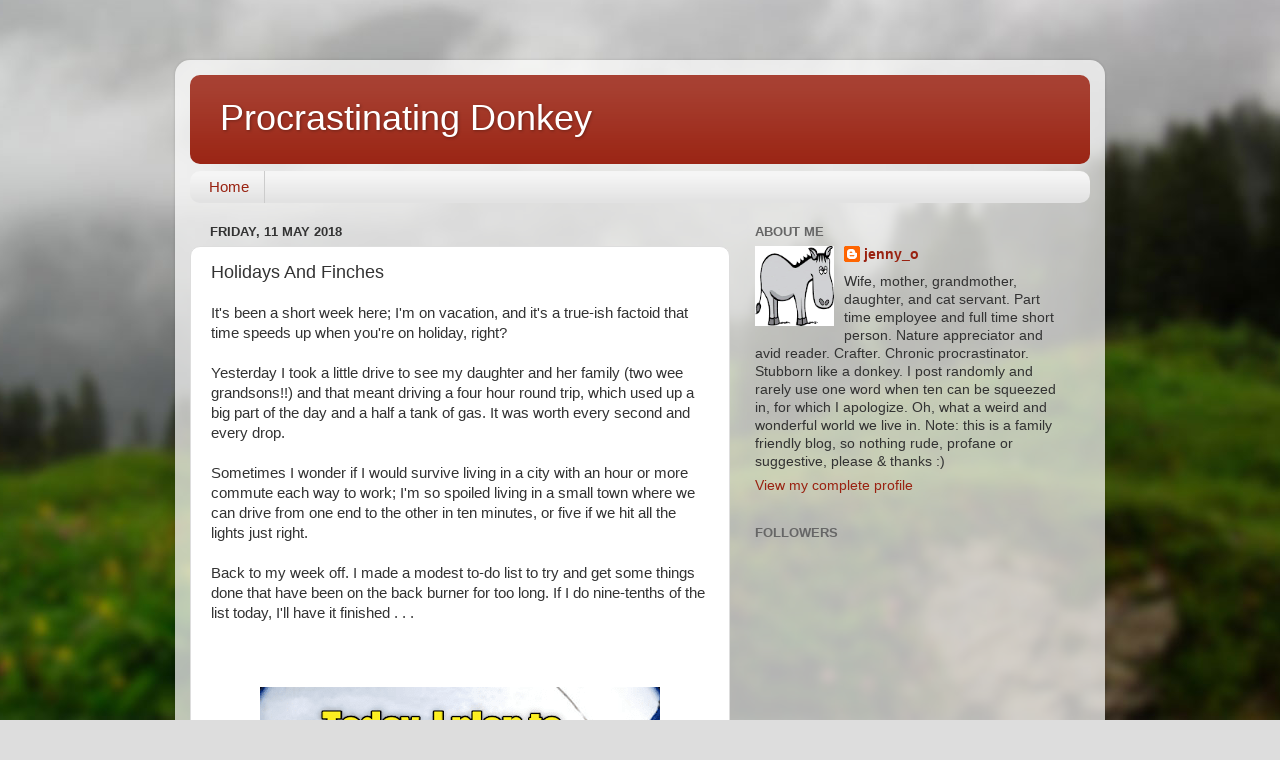

--- FILE ---
content_type: text/html; charset=UTF-8
request_url: https://procrastinatingdonkey.blogspot.com/2018/05/holidays-and-finches.html?showComment=1526064036045
body_size: 28350
content:
<!DOCTYPE html>
<html class='v2' dir='ltr' lang='en-GB'>
<head>
<link href='https://www.blogger.com/static/v1/widgets/335934321-css_bundle_v2.css' rel='stylesheet' type='text/css'/>
<meta content='width=1100' name='viewport'/>
<meta content='text/html; charset=UTF-8' http-equiv='Content-Type'/>
<meta content='blogger' name='generator'/>
<link href='https://procrastinatingdonkey.blogspot.com/favicon.ico' rel='icon' type='image/x-icon'/>
<link href='http://procrastinatingdonkey.blogspot.com/2018/05/holidays-and-finches.html' rel='canonical'/>
<link rel="alternate" type="application/atom+xml" title="Procrastinating Donkey - Atom" href="https://procrastinatingdonkey.blogspot.com/feeds/posts/default" />
<link rel="alternate" type="application/rss+xml" title="Procrastinating Donkey - RSS" href="https://procrastinatingdonkey.blogspot.com/feeds/posts/default?alt=rss" />
<link rel="service.post" type="application/atom+xml" title="Procrastinating Donkey - Atom" href="https://www.blogger.com/feeds/3405619091794912972/posts/default" />

<link rel="alternate" type="application/atom+xml" title="Procrastinating Donkey - Atom" href="https://procrastinatingdonkey.blogspot.com/feeds/7350936238863645097/comments/default" />
<!--Can't find substitution for tag [blog.ieCssRetrofitLinks]-->
<link href='https://blogger.googleusercontent.com/img/b/R29vZ2xl/AVvXsEgIo8mgXFOClzTTMPA5mHeCtSYtu5cxyGdozXqTaESzs8698faqUHaHjYiKtNYtFHxL5Dx6xRxqxwNmWmCovcKYrCRjRRb13oBa8EeLRy6OsDuRVDEeO-GJBy_FSMk-cZlxZpTxL7tQMsY/s400/todays+plans+no+this+is+good.png' rel='image_src'/>
<meta content='http://procrastinatingdonkey.blogspot.com/2018/05/holidays-and-finches.html' property='og:url'/>
<meta content='Holidays And Finches' property='og:title'/>
<meta content='It&#39;s been a short week here; I&#39;m on vacation, and it&#39;s a true-ish factoid that time speeds up when you&#39;re on holiday, right?   Yesterday I t...' property='og:description'/>
<meta content='https://blogger.googleusercontent.com/img/b/R29vZ2xl/AVvXsEgIo8mgXFOClzTTMPA5mHeCtSYtu5cxyGdozXqTaESzs8698faqUHaHjYiKtNYtFHxL5Dx6xRxqxwNmWmCovcKYrCRjRRb13oBa8EeLRy6OsDuRVDEeO-GJBy_FSMk-cZlxZpTxL7tQMsY/w1200-h630-p-k-no-nu/todays+plans+no+this+is+good.png' property='og:image'/>
<title>Procrastinating Donkey: Holidays And Finches</title>
<style id='page-skin-1' type='text/css'><!--
/*-----------------------------------------------
Blogger Template Style
Name:     Picture Window
Designer: Blogger
URL:      www.blogger.com
----------------------------------------------- */
/* Content
----------------------------------------------- */
body {
font: normal normal 15px Arial, Tahoma, Helvetica, FreeSans, sans-serif;
color: #333333;
background: #dddddd url(//themes.googleusercontent.com/image?id=1fupio4xM9eVxyr-k5QC5RiCJlYR35r9dXsp63RKsKt64v33poi2MvnjkX_1MULBY8BsT) repeat-x fixed bottom center;
}
html body .region-inner {
min-width: 0;
max-width: 100%;
width: auto;
}
.content-outer {
font-size: 90%;
}
a:link {
text-decoration:none;
color: #992211;
}
a:visited {
text-decoration:none;
color: #771100;
}
a:hover {
text-decoration:underline;
color: #cc4411;
}
.content-outer {
background: transparent url(//www.blogblog.com/1kt/transparent/white80.png) repeat scroll top left;
-moz-border-radius: 15px;
-webkit-border-radius: 15px;
-goog-ms-border-radius: 15px;
border-radius: 15px;
-moz-box-shadow: 0 0 3px rgba(0, 0, 0, .15);
-webkit-box-shadow: 0 0 3px rgba(0, 0, 0, .15);
-goog-ms-box-shadow: 0 0 3px rgba(0, 0, 0, .15);
box-shadow: 0 0 3px rgba(0, 0, 0, .15);
margin: 30px auto;
}
.content-inner {
padding: 15px;
}
/* Header
----------------------------------------------- */
.header-outer {
background: #992211 url(//www.blogblog.com/1kt/transparent/header_gradient_shade.png) repeat-x scroll top left;
_background-image: none;
color: #ffffff;
-moz-border-radius: 10px;
-webkit-border-radius: 10px;
-goog-ms-border-radius: 10px;
border-radius: 10px;
}
.Header img, .Header #header-inner {
-moz-border-radius: 10px;
-webkit-border-radius: 10px;
-goog-ms-border-radius: 10px;
border-radius: 10px;
}
.header-inner .Header .titlewrapper,
.header-inner .Header .descriptionwrapper {
padding-left: 30px;
padding-right: 30px;
}
.Header h1 {
font: normal normal 36px Arial, Tahoma, Helvetica, FreeSans, sans-serif;
text-shadow: 1px 1px 3px rgba(0, 0, 0, 0.3);
}
.Header h1 a {
color: #ffffff;
}
.Header .description {
font-size: 130%;
}
/* Tabs
----------------------------------------------- */
.tabs-inner {
margin: .5em 0 0;
padding: 0;
}
.tabs-inner .section {
margin: 0;
}
.tabs-inner .widget ul {
padding: 0;
background: #f5f5f5 url(//www.blogblog.com/1kt/transparent/tabs_gradient_shade.png) repeat scroll bottom;
-moz-border-radius: 10px;
-webkit-border-radius: 10px;
-goog-ms-border-radius: 10px;
border-radius: 10px;
}
.tabs-inner .widget li {
border: none;
}
.tabs-inner .widget li a {
display: inline-block;
padding: .5em 1em;
margin-right: 0;
color: #992211;
font: normal normal 15px Arial, Tahoma, Helvetica, FreeSans, sans-serif;
-moz-border-radius: 0 0 0 0;
-webkit-border-top-left-radius: 0;
-webkit-border-top-right-radius: 0;
-goog-ms-border-radius: 0 0 0 0;
border-radius: 0 0 0 0;
background: transparent none no-repeat scroll top left;
border-right: 1px solid #cccccc;
}
.tabs-inner .widget li:first-child a {
padding-left: 1.25em;
-moz-border-radius-topleft: 10px;
-moz-border-radius-bottomleft: 10px;
-webkit-border-top-left-radius: 10px;
-webkit-border-bottom-left-radius: 10px;
-goog-ms-border-top-left-radius: 10px;
-goog-ms-border-bottom-left-radius: 10px;
border-top-left-radius: 10px;
border-bottom-left-radius: 10px;
}
.tabs-inner .widget li.selected a,
.tabs-inner .widget li a:hover {
position: relative;
z-index: 1;
background: #ffffff url(//www.blogblog.com/1kt/transparent/tabs_gradient_shade.png) repeat scroll bottom;
color: #000000;
-moz-box-shadow: 0 0 0 rgba(0, 0, 0, .15);
-webkit-box-shadow: 0 0 0 rgba(0, 0, 0, .15);
-goog-ms-box-shadow: 0 0 0 rgba(0, 0, 0, .15);
box-shadow: 0 0 0 rgba(0, 0, 0, .15);
}
/* Headings
----------------------------------------------- */
h2 {
font: bold normal 13px Arial, Tahoma, Helvetica, FreeSans, sans-serif;
text-transform: uppercase;
color: #666666;
margin: .5em 0;
}
/* Main
----------------------------------------------- */
.main-outer {
background: transparent none repeat scroll top center;
-moz-border-radius: 0 0 0 0;
-webkit-border-top-left-radius: 0;
-webkit-border-top-right-radius: 0;
-webkit-border-bottom-left-radius: 0;
-webkit-border-bottom-right-radius: 0;
-goog-ms-border-radius: 0 0 0 0;
border-radius: 0 0 0 0;
-moz-box-shadow: 0 0 0 rgba(0, 0, 0, .15);
-webkit-box-shadow: 0 0 0 rgba(0, 0, 0, .15);
-goog-ms-box-shadow: 0 0 0 rgba(0, 0, 0, .15);
box-shadow: 0 0 0 rgba(0, 0, 0, .15);
}
.main-inner {
padding: 15px 5px 20px;
}
.main-inner .column-center-inner {
padding: 0 0;
}
.main-inner .column-left-inner {
padding-left: 0;
}
.main-inner .column-right-inner {
padding-right: 0;
}
/* Posts
----------------------------------------------- */
h3.post-title {
margin: 0;
font: normal normal 18px Arial, Tahoma, Helvetica, FreeSans, sans-serif;
}
.comments h4 {
margin: 1em 0 0;
font: normal normal 18px Arial, Tahoma, Helvetica, FreeSans, sans-serif;
}
.date-header span {
color: #333333;
}
.post-outer {
background-color: #ffffff;
border: solid 1px #dddddd;
-moz-border-radius: 10px;
-webkit-border-radius: 10px;
border-radius: 10px;
-goog-ms-border-radius: 10px;
padding: 15px 20px;
margin: 0 -20px 20px;
}
.post-body {
line-height: 1.4;
font-size: 110%;
position: relative;
}
.post-header {
margin: 0 0 1.5em;
color: #999999;
line-height: 1.6;
}
.post-footer {
margin: .5em 0 0;
color: #999999;
line-height: 1.6;
}
#blog-pager {
font-size: 140%
}
#comments .comment-author {
padding-top: 1.5em;
border-top: dashed 1px #ccc;
border-top: dashed 1px rgba(128, 128, 128, .5);
background-position: 0 1.5em;
}
#comments .comment-author:first-child {
padding-top: 0;
border-top: none;
}
.avatar-image-container {
margin: .2em 0 0;
}
/* Comments
----------------------------------------------- */
.comments .comments-content .icon.blog-author {
background-repeat: no-repeat;
background-image: url([data-uri]);
}
.comments .comments-content .loadmore a {
border-top: 1px solid #cc4411;
border-bottom: 1px solid #cc4411;
}
.comments .continue {
border-top: 2px solid #cc4411;
}
/* Widgets
----------------------------------------------- */
.widget ul, .widget #ArchiveList ul.flat {
padding: 0;
list-style: none;
}
.widget ul li, .widget #ArchiveList ul.flat li {
border-top: dashed 1px #ccc;
border-top: dashed 1px rgba(128, 128, 128, .5);
}
.widget ul li:first-child, .widget #ArchiveList ul.flat li:first-child {
border-top: none;
}
.widget .post-body ul {
list-style: disc;
}
.widget .post-body ul li {
border: none;
}
/* Footer
----------------------------------------------- */
.footer-outer {
color:#eeeeee;
background: transparent url(https://resources.blogblog.com/blogblog/data/1kt/transparent/black50.png) repeat scroll top left;
-moz-border-radius: 10px 10px 10px 10px;
-webkit-border-top-left-radius: 10px;
-webkit-border-top-right-radius: 10px;
-webkit-border-bottom-left-radius: 10px;
-webkit-border-bottom-right-radius: 10px;
-goog-ms-border-radius: 10px 10px 10px 10px;
border-radius: 10px 10px 10px 10px;
-moz-box-shadow: 0 0 0 rgba(0, 0, 0, .15);
-webkit-box-shadow: 0 0 0 rgba(0, 0, 0, .15);
-goog-ms-box-shadow: 0 0 0 rgba(0, 0, 0, .15);
box-shadow: 0 0 0 rgba(0, 0, 0, .15);
}
.footer-inner {
padding: 10px 5px 20px;
}
.footer-outer a {
color: #ffffdd;
}
.footer-outer a:visited {
color: #cccc99;
}
.footer-outer a:hover {
color: #ffffff;
}
.footer-outer .widget h2 {
color: #bbbbbb;
}
/* Mobile
----------------------------------------------- */
html body.mobile {
height: auto;
}
html body.mobile {
min-height: 480px;
background-size: 100% auto;
}
.mobile .body-fauxcolumn-outer {
background: transparent none repeat scroll top left;
}
html .mobile .mobile-date-outer, html .mobile .blog-pager {
border-bottom: none;
background: transparent none repeat scroll top center;
margin-bottom: 10px;
}
.mobile .date-outer {
background: transparent none repeat scroll top center;
}
.mobile .header-outer, .mobile .main-outer,
.mobile .post-outer, .mobile .footer-outer {
-moz-border-radius: 0;
-webkit-border-radius: 0;
-goog-ms-border-radius: 0;
border-radius: 0;
}
.mobile .content-outer,
.mobile .main-outer,
.mobile .post-outer {
background: inherit;
border: none;
}
.mobile .content-outer {
font-size: 100%;
}
.mobile-link-button {
background-color: #992211;
}
.mobile-link-button a:link, .mobile-link-button a:visited {
color: #ffffff;
}
.mobile-index-contents {
color: #333333;
}
.mobile .tabs-inner .PageList .widget-content {
background: #ffffff url(//www.blogblog.com/1kt/transparent/tabs_gradient_shade.png) repeat scroll bottom;
color: #000000;
}
.mobile .tabs-inner .PageList .widget-content .pagelist-arrow {
border-left: 1px solid #cccccc;
}

--></style>
<style id='template-skin-1' type='text/css'><!--
body {
min-width: 930px;
}
.content-outer, .content-fauxcolumn-outer, .region-inner {
min-width: 930px;
max-width: 930px;
_width: 930px;
}
.main-inner .columns {
padding-left: 0px;
padding-right: 360px;
}
.main-inner .fauxcolumn-center-outer {
left: 0px;
right: 360px;
/* IE6 does not respect left and right together */
_width: expression(this.parentNode.offsetWidth -
parseInt("0px") -
parseInt("360px") + 'px');
}
.main-inner .fauxcolumn-left-outer {
width: 0px;
}
.main-inner .fauxcolumn-right-outer {
width: 360px;
}
.main-inner .column-left-outer {
width: 0px;
right: 100%;
margin-left: -0px;
}
.main-inner .column-right-outer {
width: 360px;
margin-right: -360px;
}
#layout {
min-width: 0;
}
#layout .content-outer {
min-width: 0;
width: 800px;
}
#layout .region-inner {
min-width: 0;
width: auto;
}
body#layout div.add_widget {
padding: 8px;
}
body#layout div.add_widget a {
margin-left: 32px;
}
--></style>
<style>
    body {background-image:url(\/\/themes.googleusercontent.com\/image?id=1fupio4xM9eVxyr-k5QC5RiCJlYR35r9dXsp63RKsKt64v33poi2MvnjkX_1MULBY8BsT);}
    
@media (max-width: 200px) { body {background-image:url(\/\/themes.googleusercontent.com\/image?id=1fupio4xM9eVxyr-k5QC5RiCJlYR35r9dXsp63RKsKt64v33poi2MvnjkX_1MULBY8BsT&options=w200);}}
@media (max-width: 400px) and (min-width: 201px) { body {background-image:url(\/\/themes.googleusercontent.com\/image?id=1fupio4xM9eVxyr-k5QC5RiCJlYR35r9dXsp63RKsKt64v33poi2MvnjkX_1MULBY8BsT&options=w400);}}
@media (max-width: 800px) and (min-width: 401px) { body {background-image:url(\/\/themes.googleusercontent.com\/image?id=1fupio4xM9eVxyr-k5QC5RiCJlYR35r9dXsp63RKsKt64v33poi2MvnjkX_1MULBY8BsT&options=w800);}}
@media (max-width: 1200px) and (min-width: 801px) { body {background-image:url(\/\/themes.googleusercontent.com\/image?id=1fupio4xM9eVxyr-k5QC5RiCJlYR35r9dXsp63RKsKt64v33poi2MvnjkX_1MULBY8BsT&options=w1200);}}
/* Last tag covers anything over one higher than the previous max-size cap. */
@media (min-width: 1201px) { body {background-image:url(\/\/themes.googleusercontent.com\/image?id=1fupio4xM9eVxyr-k5QC5RiCJlYR35r9dXsp63RKsKt64v33poi2MvnjkX_1MULBY8BsT&options=w1600);}}
  </style>
<link href='https://www.blogger.com/dyn-css/authorization.css?targetBlogID=3405619091794912972&amp;zx=a64985af-1683-432f-8449-3c060cf69b4c' media='none' onload='if(media!=&#39;all&#39;)media=&#39;all&#39;' rel='stylesheet'/><noscript><link href='https://www.blogger.com/dyn-css/authorization.css?targetBlogID=3405619091794912972&amp;zx=a64985af-1683-432f-8449-3c060cf69b4c' rel='stylesheet'/></noscript>
<meta name='google-adsense-platform-account' content='ca-host-pub-1556223355139109'/>
<meta name='google-adsense-platform-domain' content='blogspot.com'/>

</head>
<body class='loading variant-shade'>
<div class='navbar no-items section' id='navbar' name='Navbar'>
</div>
<div class='body-fauxcolumns'>
<div class='fauxcolumn-outer body-fauxcolumn-outer'>
<div class='cap-top'>
<div class='cap-left'></div>
<div class='cap-right'></div>
</div>
<div class='fauxborder-left'>
<div class='fauxborder-right'></div>
<div class='fauxcolumn-inner'>
</div>
</div>
<div class='cap-bottom'>
<div class='cap-left'></div>
<div class='cap-right'></div>
</div>
</div>
</div>
<div class='content'>
<div class='content-fauxcolumns'>
<div class='fauxcolumn-outer content-fauxcolumn-outer'>
<div class='cap-top'>
<div class='cap-left'></div>
<div class='cap-right'></div>
</div>
<div class='fauxborder-left'>
<div class='fauxborder-right'></div>
<div class='fauxcolumn-inner'>
</div>
</div>
<div class='cap-bottom'>
<div class='cap-left'></div>
<div class='cap-right'></div>
</div>
</div>
</div>
<div class='content-outer'>
<div class='content-cap-top cap-top'>
<div class='cap-left'></div>
<div class='cap-right'></div>
</div>
<div class='fauxborder-left content-fauxborder-left'>
<div class='fauxborder-right content-fauxborder-right'></div>
<div class='content-inner'>
<header>
<div class='header-outer'>
<div class='header-cap-top cap-top'>
<div class='cap-left'></div>
<div class='cap-right'></div>
</div>
<div class='fauxborder-left header-fauxborder-left'>
<div class='fauxborder-right header-fauxborder-right'></div>
<div class='region-inner header-inner'>
<div class='header section' id='header' name='Header'><div class='widget Header' data-version='1' id='Header1'>
<div id='header-inner'>
<div class='titlewrapper'>
<h1 class='title'>
<a href='https://procrastinatingdonkey.blogspot.com/'>
Procrastinating Donkey
</a>
</h1>
</div>
<div class='descriptionwrapper'>
<p class='description'><span>
</span></p>
</div>
</div>
</div></div>
</div>
</div>
<div class='header-cap-bottom cap-bottom'>
<div class='cap-left'></div>
<div class='cap-right'></div>
</div>
</div>
</header>
<div class='tabs-outer'>
<div class='tabs-cap-top cap-top'>
<div class='cap-left'></div>
<div class='cap-right'></div>
</div>
<div class='fauxborder-left tabs-fauxborder-left'>
<div class='fauxborder-right tabs-fauxborder-right'></div>
<div class='region-inner tabs-inner'>
<div class='tabs section' id='crosscol' name='Cross-column'><div class='widget PageList' data-version='1' id='PageList1'>
<h2>Pages</h2>
<div class='widget-content'>
<ul>
<li>
<a href='http://procrastinatingdonkey.blogspot.com/'>Home</a>
</li>
</ul>
<div class='clear'></div>
</div>
</div></div>
<div class='tabs no-items section' id='crosscol-overflow' name='Cross-Column 2'></div>
</div>
</div>
<div class='tabs-cap-bottom cap-bottom'>
<div class='cap-left'></div>
<div class='cap-right'></div>
</div>
</div>
<div class='main-outer'>
<div class='main-cap-top cap-top'>
<div class='cap-left'></div>
<div class='cap-right'></div>
</div>
<div class='fauxborder-left main-fauxborder-left'>
<div class='fauxborder-right main-fauxborder-right'></div>
<div class='region-inner main-inner'>
<div class='columns fauxcolumns'>
<div class='fauxcolumn-outer fauxcolumn-center-outer'>
<div class='cap-top'>
<div class='cap-left'></div>
<div class='cap-right'></div>
</div>
<div class='fauxborder-left'>
<div class='fauxborder-right'></div>
<div class='fauxcolumn-inner'>
</div>
</div>
<div class='cap-bottom'>
<div class='cap-left'></div>
<div class='cap-right'></div>
</div>
</div>
<div class='fauxcolumn-outer fauxcolumn-left-outer'>
<div class='cap-top'>
<div class='cap-left'></div>
<div class='cap-right'></div>
</div>
<div class='fauxborder-left'>
<div class='fauxborder-right'></div>
<div class='fauxcolumn-inner'>
</div>
</div>
<div class='cap-bottom'>
<div class='cap-left'></div>
<div class='cap-right'></div>
</div>
</div>
<div class='fauxcolumn-outer fauxcolumn-right-outer'>
<div class='cap-top'>
<div class='cap-left'></div>
<div class='cap-right'></div>
</div>
<div class='fauxborder-left'>
<div class='fauxborder-right'></div>
<div class='fauxcolumn-inner'>
</div>
</div>
<div class='cap-bottom'>
<div class='cap-left'></div>
<div class='cap-right'></div>
</div>
</div>
<!-- corrects IE6 width calculation -->
<div class='columns-inner'>
<div class='column-center-outer'>
<div class='column-center-inner'>
<div class='main section' id='main' name='Main'><div class='widget Blog' data-version='1' id='Blog1'>
<div class='blog-posts hfeed'>

          <div class="date-outer">
        
<h2 class='date-header'><span>Friday, 11 May 2018</span></h2>

          <div class="date-posts">
        
<div class='post-outer'>
<div class='post hentry uncustomized-post-template' itemprop='blogPost' itemscope='itemscope' itemtype='http://schema.org/BlogPosting'>
<meta content='https://blogger.googleusercontent.com/img/b/R29vZ2xl/AVvXsEgIo8mgXFOClzTTMPA5mHeCtSYtu5cxyGdozXqTaESzs8698faqUHaHjYiKtNYtFHxL5Dx6xRxqxwNmWmCovcKYrCRjRRb13oBa8EeLRy6OsDuRVDEeO-GJBy_FSMk-cZlxZpTxL7tQMsY/s400/todays+plans+no+this+is+good.png' itemprop='image_url'/>
<meta content='3405619091794912972' itemprop='blogId'/>
<meta content='7350936238863645097' itemprop='postId'/>
<a name='7350936238863645097'></a>
<h3 class='post-title entry-title' itemprop='name'>
Holidays And Finches
</h3>
<div class='post-header'>
<div class='post-header-line-1'></div>
</div>
<div class='post-body entry-content' id='post-body-7350936238863645097' itemprop='description articleBody'>
It's been a short week here; I'm on vacation, and it's a true-ish factoid that time speeds up when you're on holiday, right?<br />
<br />
Yesterday I took a little drive to see my daughter and her family (two wee grandsons!!) and that meant driving a four hour round trip, which used up a big part of the day and a half a tank of gas. It was worth every second and every drop.<br />
<br />
Sometimes I wonder if I would survive living in a city with an hour or more commute each way to work; I'm so spoiled living in a small town where we can drive from one end to the other in ten minutes, or five if we hit all the lights just right.<br />
<br />
Back to my week off. I made a modest to-do list to try and get some things done that have been on the back burner for too long. If I do nine-tenths of the list today, I'll have it finished . . . <br />
<br />
<br />
<br />
<table align="center" cellpadding="0" cellspacing="0" class="tr-caption-container" style="margin-left: auto; margin-right: auto; text-align: center;"><tbody>
<tr><td style="text-align: center;"><a href="https://blogger.googleusercontent.com/img/b/R29vZ2xl/AVvXsEgIo8mgXFOClzTTMPA5mHeCtSYtu5cxyGdozXqTaESzs8698faqUHaHjYiKtNYtFHxL5Dx6xRxqxwNmWmCovcKYrCRjRRb13oBa8EeLRy6OsDuRVDEeO-GJBy_FSMk-cZlxZpTxL7tQMsY/s1600/todays+plans+no+this+is+good.png" imageanchor="1" style="margin-left: auto; margin-right: auto;"><img border="0" data-original-height="333" data-original-width="500" height="266" src="https://blogger.googleusercontent.com/img/b/R29vZ2xl/AVvXsEgIo8mgXFOClzTTMPA5mHeCtSYtu5cxyGdozXqTaESzs8698faqUHaHjYiKtNYtFHxL5Dx6xRxqxwNmWmCovcKYrCRjRRb13oBa8EeLRy6OsDuRVDEeO-GJBy_FSMk-cZlxZpTxL7tQMsY/s400/todays+plans+no+this+is+good.png" width="400" /></a></td></tr>
<tr><td class="tr-caption" style="text-align: center;"><h3>
Source: icanhas.cheezburger.com</h3>
</td></tr>
</tbody></table>
<br />
<br />
<br />
One of the items on the list was to buy a finch bird feeder. The bigger birds tend to monopolize the feeder we have now, so I thought a specialized finch feeder with tiny holes for their tiny beaks might help make life more fair for the little birds.<br />
<br />
It's not just the bigger birds who are competing for bird seed. I caught four deer eating around the old feeder earlier in the week. I've started taking it down at night and putting it out well after dawn. Literally two minutes after I hung it up that morning, I spied four big brown furry rumps bunched up together and four noses to the ground under the feeder. I suspect one of the deer had tipped the feeder over to make the seeds run out onto the ground, because she had seed all over her head and neck. Just as they finished eating, four more deer ambled into the yard and one of those cleaned the incriminating evidence off the guilty party.<br />
<br />
I'll be taking both feeders in by the end of May at the latest, to try to avoid contributing to the spread of a finch virus which has taken a toll on purple finches, goldfinches and pine siskins in Atlantic Canada over the last ten years. I didn't know anything about finch virus until last July, when it became rampant in our province and covered by media.<br />
<br />
Here are some of the finches found in Nova Scotia:<br />
<br />
(all photos credited to Dwaine Oakley, found on the following blog:&nbsp;<a href="http://blog.healthywildlife.ca/potential-trichomonosis-outbreaks-atlantic-canada/"> Canadian Wildlife Health Cooperative<span style="color: black;">)</span></a><br />
<br />
<br />
<table align="center" cellpadding="0" cellspacing="0" class="tr-caption-container" style="margin-left: auto; margin-right: auto; text-align: center;"><tbody>
<tr><td style="text-align: center;"><a href="https://blogger.googleusercontent.com/img/b/R29vZ2xl/AVvXsEhCi6aIwJ8Cqh38W1elbfrob7WYU5EW_8_W5PSEVO9m-2m_weE8Y06yvR6vRoqkuCdZiXX-iHZWwAQX25YERI-GOb6AGUaDPgrY4_yPDcmI-4T0RnFQpvSnNpV0e5PBX5UcAE2uYisMnUU/s1600/American-Goldfinch.Dwaine-Oakley-225x300.jpg" imageanchor="1" style="margin-left: auto; margin-right: auto;"><img border="0" data-original-height="300" data-original-width="225" src="https://blogger.googleusercontent.com/img/b/R29vZ2xl/AVvXsEhCi6aIwJ8Cqh38W1elbfrob7WYU5EW_8_W5PSEVO9m-2m_weE8Y06yvR6vRoqkuCdZiXX-iHZWwAQX25YERI-GOb6AGUaDPgrY4_yPDcmI-4T0RnFQpvSnNpV0e5PBX5UcAE2uYisMnUU/s1600/American-Goldfinch.Dwaine-Oakley-225x300.jpg" /></a></td></tr>
<tr><td class="tr-caption" style="text-align: center;"><h3>
American Goldfinch - this is a breeding male. The females are a more drab yellow.</h3>
</td></tr>
</tbody></table>
<br />
<br />
<table align="center" cellpadding="0" cellspacing="0" class="tr-caption-container" style="margin-left: auto; margin-right: auto; text-align: center;"><tbody>
<tr><td style="text-align: center;"><a href="https://blogger.googleusercontent.com/img/b/R29vZ2xl/AVvXsEjGMxJZLjhM_UrrAnFDacQlswuVhwD2wblPzX2WULf18IK8ELAGH4hHLnqwwbEeb1r8Et6UpI0O0bq0X1zofhCtsQSRRqVb3DeYeOK6UdTFpxGcqrPoOAKX4qYFBOjQTTuKbbGjwI_v1RY/s1600/Purple-Finch-male.Dwaine-Oakley-300x225.jpg" imageanchor="1" style="margin-left: auto; margin-right: auto;"><img border="0" data-original-height="225" data-original-width="300" src="https://blogger.googleusercontent.com/img/b/R29vZ2xl/AVvXsEjGMxJZLjhM_UrrAnFDacQlswuVhwD2wblPzX2WULf18IK8ELAGH4hHLnqwwbEeb1r8Et6UpI0O0bq0X1zofhCtsQSRRqVb3DeYeOK6UdTFpxGcqrPoOAKX4qYFBOjQTTuKbbGjwI_v1RY/s1600/Purple-Finch-male.Dwaine-Oakley-300x225.jpg" /></a></td></tr>
<tr><td class="tr-caption" style="text-align: center;"><h3>
Purple Finch, Male</h3>
</td></tr>
</tbody></table>
<br />
<br />
<table align="center" cellpadding="0" cellspacing="0" class="tr-caption-container" style="margin-left: auto; margin-right: auto; text-align: center;"><tbody>
<tr><td style="text-align: center;"><a href="https://blogger.googleusercontent.com/img/b/R29vZ2xl/AVvXsEg9fH9b0CNXoNlYchaTMRm2IBUjcnN3tvwVex4gWs-MzSlTGEgb_PO9RL5jFbZfau60PEX2lLBAcBabU131njEki9Ah-uveL318cpJvrWl5zgYcN3pFcRJEuwBBHJovZEq4kSjonMq68o8/s1600/Purple-Finch-female.Dwaine-Oakley-218x300.jpg" imageanchor="1" style="margin-left: auto; margin-right: auto;"><img border="0" data-original-height="300" data-original-width="218" src="https://blogger.googleusercontent.com/img/b/R29vZ2xl/AVvXsEg9fH9b0CNXoNlYchaTMRm2IBUjcnN3tvwVex4gWs-MzSlTGEgb_PO9RL5jFbZfau60PEX2lLBAcBabU131njEki9Ah-uveL318cpJvrWl5zgYcN3pFcRJEuwBBHJovZEq4kSjonMq68o8/s1600/Purple-Finch-female.Dwaine-Oakley-218x300.jpg" /></a></td></tr>
<tr><td class="tr-caption" style="text-align: center;"><h3>
Purple Finch, Female</h3>
</td></tr>
</tbody></table>
<br />
<div class="separator" style="clear: both; text-align: center;">
</div>
<br />
<table align="center" cellpadding="0" cellspacing="0" class="tr-caption-container" style="margin-left: auto; margin-right: auto; text-align: center;"><tbody>
<tr><td style="text-align: center;"><a href="https://blogger.googleusercontent.com/img/b/R29vZ2xl/AVvXsEiAkjkVsLqb_itf6FiflNUX9TDJQy7r8ypONb7n1inR-TmlBXHTgs42OYZubQw7S5NPaa4eo2Rnr8-WRFBF2vE3cKBGhUPNdFu1doEhzHY91AGnl-pNTRJW8eqnNWYcjQ-84x_1CFasfB8/s1600/Pine-Siskin.Dwaine-Oakley-300x233.jpg" imageanchor="1" style="margin-left: auto; margin-right: auto;"><img border="0" data-original-height="233" data-original-width="300" src="https://blogger.googleusercontent.com/img/b/R29vZ2xl/AVvXsEiAkjkVsLqb_itf6FiflNUX9TDJQy7r8ypONb7n1inR-TmlBXHTgs42OYZubQw7S5NPaa4eo2Rnr8-WRFBF2vE3cKBGhUPNdFu1doEhzHY91AGnl-pNTRJW8eqnNWYcjQ-84x_1CFasfB8/s1600/Pine-Siskin.Dwaine-Oakley-300x233.jpg" /></a></td></tr>
<tr><td class="tr-caption" style="text-align: center;"><h3>
Pine Siskin. From what I can see, the males and females look pretty much the same.</h3>
</td></tr>
</tbody></table>
<br />
All of these finches are very small songbirds. The goldfinches are the most visible; in the spring before the trees leaf out, they look for all the world like tiny dabs of brilliant yellow paint on the brown and grey tree branches.<br />
<br />
If you'd like to hear the American goldfinch song, listen here:<br />
<br />
<div class="separator" style="clear: both; text-align: center;">
<iframe allowfullscreen="" class="YOUTUBE-iframe-video" data-thumbnail-src="https://i.ytimg.com/vi/2QqAhz2-vcc/0.jpg" frameborder="0" height="266" src="https://www.youtube.com/embed/2QqAhz2-vcc?feature=player_embedded" width="320"></iframe></div>
<br />
<br />
So one of my projects today is to fill the feeder with nyjer seed (also called niger seed or thistle) and find a place to hang it, probably at the back of our property so the finches will have some distance between them and the bigger birds.<br />
<br />
I'm thinking of adding "buy binoculars" to my list!<br />
<br />
What are you up to this weekend? It's Mother's Day in Canada, so we will be trying to fit in visits to both my mother and my mother-in-law, and also be home for our son's visit to <i>his</i> mother :) <br />
<br />
I'll be back on Poetry Monday to wax poetic about "leaves and flowers the rain has brought" . . .<br />
<br />
Until then, have a good weekend :)<br />
<br />
<br />
<br />
<br />
<div style='clear: both;'></div>
</div>
<div class='post-footer'>
<div class='post-footer-line post-footer-line-1'>
<span class='post-author vcard'>
Posted by
<span class='fn' itemprop='author' itemscope='itemscope' itemtype='http://schema.org/Person'>
<meta content='https://www.blogger.com/profile/15475480579733466963' itemprop='url'/>
<a class='g-profile' href='https://www.blogger.com/profile/15475480579733466963' rel='author' title='author profile'>
<span itemprop='name'>jenny_o</span>
</a>
</span>
</span>
<span class='post-timestamp'>
at
<meta content='http://procrastinatingdonkey.blogspot.com/2018/05/holidays-and-finches.html' itemprop='url'/>
<a class='timestamp-link' href='https://procrastinatingdonkey.blogspot.com/2018/05/holidays-and-finches.html' rel='bookmark' title='permanent link'><abbr class='published' itemprop='datePublished' title='2018-05-11T00:00:00-03:00'>00:00:00</abbr></a>
</span>
<span class='post-comment-link'>
</span>
<span class='post-icons'>
</span>
<div class='post-share-buttons goog-inline-block'>
<a class='goog-inline-block share-button sb-email' href='https://www.blogger.com/share-post.g?blogID=3405619091794912972&postID=7350936238863645097&target=email' target='_blank' title='Email This'><span class='share-button-link-text'>Email This</span></a><a class='goog-inline-block share-button sb-blog' href='https://www.blogger.com/share-post.g?blogID=3405619091794912972&postID=7350936238863645097&target=blog' onclick='window.open(this.href, "_blank", "height=270,width=475"); return false;' target='_blank' title='BlogThis!'><span class='share-button-link-text'>BlogThis!</span></a><a class='goog-inline-block share-button sb-twitter' href='https://www.blogger.com/share-post.g?blogID=3405619091794912972&postID=7350936238863645097&target=twitter' target='_blank' title='Share to X'><span class='share-button-link-text'>Share to X</span></a><a class='goog-inline-block share-button sb-facebook' href='https://www.blogger.com/share-post.g?blogID=3405619091794912972&postID=7350936238863645097&target=facebook' onclick='window.open(this.href, "_blank", "height=430,width=640"); return false;' target='_blank' title='Share to Facebook'><span class='share-button-link-text'>Share to Facebook</span></a><a class='goog-inline-block share-button sb-pinterest' href='https://www.blogger.com/share-post.g?blogID=3405619091794912972&postID=7350936238863645097&target=pinterest' target='_blank' title='Share to Pinterest'><span class='share-button-link-text'>Share to Pinterest</span></a>
</div>
</div>
<div class='post-footer-line post-footer-line-2'>
<span class='post-labels'>
</span>
</div>
<div class='post-footer-line post-footer-line-3'>
<span class='post-location'>
</span>
</div>
</div>
</div>
<div class='comments' id='comments'>
<a name='comments'></a>
<h4>40 comments:</h4>
<div class='comments-content'>
<script async='async' src='' type='text/javascript'></script>
<script type='text/javascript'>
    (function() {
      var items = null;
      var msgs = null;
      var config = {};

// <![CDATA[
      var cursor = null;
      if (items && items.length > 0) {
        cursor = parseInt(items[items.length - 1].timestamp) + 1;
      }

      var bodyFromEntry = function(entry) {
        var text = (entry &&
                    ((entry.content && entry.content.$t) ||
                     (entry.summary && entry.summary.$t))) ||
            '';
        if (entry && entry.gd$extendedProperty) {
          for (var k in entry.gd$extendedProperty) {
            if (entry.gd$extendedProperty[k].name == 'blogger.contentRemoved') {
              return '<span class="deleted-comment">' + text + '</span>';
            }
          }
        }
        return text;
      }

      var parse = function(data) {
        cursor = null;
        var comments = [];
        if (data && data.feed && data.feed.entry) {
          for (var i = 0, entry; entry = data.feed.entry[i]; i++) {
            var comment = {};
            // comment ID, parsed out of the original id format
            var id = /blog-(\d+).post-(\d+)/.exec(entry.id.$t);
            comment.id = id ? id[2] : null;
            comment.body = bodyFromEntry(entry);
            comment.timestamp = Date.parse(entry.published.$t) + '';
            if (entry.author && entry.author.constructor === Array) {
              var auth = entry.author[0];
              if (auth) {
                comment.author = {
                  name: (auth.name ? auth.name.$t : undefined),
                  profileUrl: (auth.uri ? auth.uri.$t : undefined),
                  avatarUrl: (auth.gd$image ? auth.gd$image.src : undefined)
                };
              }
            }
            if (entry.link) {
              if (entry.link[2]) {
                comment.link = comment.permalink = entry.link[2].href;
              }
              if (entry.link[3]) {
                var pid = /.*comments\/default\/(\d+)\?.*/.exec(entry.link[3].href);
                if (pid && pid[1]) {
                  comment.parentId = pid[1];
                }
              }
            }
            comment.deleteclass = 'item-control blog-admin';
            if (entry.gd$extendedProperty) {
              for (var k in entry.gd$extendedProperty) {
                if (entry.gd$extendedProperty[k].name == 'blogger.itemClass') {
                  comment.deleteclass += ' ' + entry.gd$extendedProperty[k].value;
                } else if (entry.gd$extendedProperty[k].name == 'blogger.displayTime') {
                  comment.displayTime = entry.gd$extendedProperty[k].value;
                }
              }
            }
            comments.push(comment);
          }
        }
        return comments;
      };

      var paginator = function(callback) {
        if (hasMore()) {
          var url = config.feed + '?alt=json&v=2&orderby=published&reverse=false&max-results=50';
          if (cursor) {
            url += '&published-min=' + new Date(cursor).toISOString();
          }
          window.bloggercomments = function(data) {
            var parsed = parse(data);
            cursor = parsed.length < 50 ? null
                : parseInt(parsed[parsed.length - 1].timestamp) + 1
            callback(parsed);
            window.bloggercomments = null;
          }
          url += '&callback=bloggercomments';
          var script = document.createElement('script');
          script.type = 'text/javascript';
          script.src = url;
          document.getElementsByTagName('head')[0].appendChild(script);
        }
      };
      var hasMore = function() {
        return !!cursor;
      };
      var getMeta = function(key, comment) {
        if ('iswriter' == key) {
          var matches = !!comment.author
              && comment.author.name == config.authorName
              && comment.author.profileUrl == config.authorUrl;
          return matches ? 'true' : '';
        } else if ('deletelink' == key) {
          return config.baseUri + '/comment/delete/'
               + config.blogId + '/' + comment.id;
        } else if ('deleteclass' == key) {
          return comment.deleteclass;
        }
        return '';
      };

      var replybox = null;
      var replyUrlParts = null;
      var replyParent = undefined;

      var onReply = function(commentId, domId) {
        if (replybox == null) {
          // lazily cache replybox, and adjust to suit this style:
          replybox = document.getElementById('comment-editor');
          if (replybox != null) {
            replybox.height = '250px';
            replybox.style.display = 'block';
            replyUrlParts = replybox.src.split('#');
          }
        }
        if (replybox && (commentId !== replyParent)) {
          replybox.src = '';
          document.getElementById(domId).insertBefore(replybox, null);
          replybox.src = replyUrlParts[0]
              + (commentId ? '&parentID=' + commentId : '')
              + '#' + replyUrlParts[1];
          replyParent = commentId;
        }
      };

      var hash = (window.location.hash || '#').substring(1);
      var startThread, targetComment;
      if (/^comment-form_/.test(hash)) {
        startThread = hash.substring('comment-form_'.length);
      } else if (/^c[0-9]+$/.test(hash)) {
        targetComment = hash.substring(1);
      }

      // Configure commenting API:
      var configJso = {
        'maxDepth': config.maxThreadDepth
      };
      var provider = {
        'id': config.postId,
        'data': items,
        'loadNext': paginator,
        'hasMore': hasMore,
        'getMeta': getMeta,
        'onReply': onReply,
        'rendered': true,
        'initComment': targetComment,
        'initReplyThread': startThread,
        'config': configJso,
        'messages': msgs
      };

      var render = function() {
        if (window.goog && window.goog.comments) {
          var holder = document.getElementById('comment-holder');
          window.goog.comments.render(holder, provider);
        }
      };

      // render now, or queue to render when library loads:
      if (window.goog && window.goog.comments) {
        render();
      } else {
        window.goog = window.goog || {};
        window.goog.comments = window.goog.comments || {};
        window.goog.comments.loadQueue = window.goog.comments.loadQueue || [];
        window.goog.comments.loadQueue.push(render);
      }
    })();
// ]]>
  </script>
<div id='comment-holder'>
<div class="comment-thread toplevel-thread"><ol id="top-ra"><li class="comment" id="c803833083119512475"><div class="avatar-image-container"><img src="//blogger.googleusercontent.com/img/b/R29vZ2xl/AVvXsEgWFU4uQkLJhQjhGIBicN4g6Z0A9x-h590mn54_PbjomBajnN21ojmdd5cUonOhkG8Y2_nihILB2I-Hoz6jx-yFQw-02Ab81mDEhE8Y-L5Ovp9Rf3Wp6LHpFgsUGUMCTg/s45-c/*" alt=""/></div><div class="comment-block"><div class="comment-header"><cite class="user"><a href="https://www.blogger.com/profile/06650565833097914052" rel="nofollow">Elephant&#39;s Child</a></cite><span class="icon user "></span><span class="datetime secondary-text"><a rel="nofollow" href="https://procrastinatingdonkey.blogspot.com/2018/05/holidays-and-finches.html?showComment=1526016990698#c803833083119512475">11 May 2018 at 02:36</a></span></div><p class="comment-content">Love that Goldfinch song.<br>I hope your Mother&#39;s Day is wonderful.  It is Mother&#39;s Day here too, but both our mothers have been gone for quite a while.  Not forgotten, but gone.</p><span class="comment-actions secondary-text"><a class="comment-reply" target="_self" data-comment-id="803833083119512475">Reply</a><span class="item-control blog-admin blog-admin pid-2118808731"><a target="_self" href="https://www.blogger.com/comment/delete/3405619091794912972/803833083119512475">Delete</a></span></span></div><div class="comment-replies"><div id="c803833083119512475-rt" class="comment-thread inline-thread"><span class="thread-toggle thread-expanded"><span class="thread-arrow"></span><span class="thread-count"><a target="_self">Replies</a></span></span><ol id="c803833083119512475-ra" class="thread-chrome thread-expanded"><div><li class="comment" id="c52106862535040626"><div class="avatar-image-container"><img src="//blogger.googleusercontent.com/img/b/R29vZ2xl/AVvXsEiGAbG_gBAdXQDyCoZVWeL4r5gmSWQydLghsYlrCsg4gpua9QgFKrlgKTy2TvplBF4MIavMxGtUHRpSyt0DvAOZo9NGlrV_IVnpFkksg5Qj7_cCj6-gn8_imKEpGBAWSw/s45-c/donkey-clip-art-eTMA5MEEc.gif" alt=""/></div><div class="comment-block"><div class="comment-header"><cite class="user"><a href="https://www.blogger.com/profile/15475480579733466963" rel="nofollow">jenny_o</a></cite><span class="icon user blog-author"></span><span class="datetime secondary-text"><a rel="nofollow" href="https://procrastinatingdonkey.blogspot.com/2018/05/holidays-and-finches.html?showComment=1526043367219#c52106862535040626">11 May 2018 at 09:56</a></span></div><p class="comment-content">The goldfinch does have a lovely song, doesn&#39;t it?<br><br>Thank you - I feel lucky to still have my mom and my husband&#39;s mom in our lives. I didn&#39;t realize it was Mother&#39;s Day in Australia too.</p><span class="comment-actions secondary-text"><span class="item-control blog-admin blog-admin pid-789062702"><a target="_self" href="https://www.blogger.com/comment/delete/3405619091794912972/52106862535040626">Delete</a></span></span></div><div class="comment-replies"><div id="c52106862535040626-rt" class="comment-thread inline-thread hidden"><span class="thread-toggle thread-expanded"><span class="thread-arrow"></span><span class="thread-count"><a target="_self">Replies</a></span></span><ol id="c52106862535040626-ra" class="thread-chrome thread-expanded"><div></div><div id="c52106862535040626-continue" class="continue"><a class="comment-reply" target="_self" data-comment-id="52106862535040626">Reply</a></div></ol></div></div><div class="comment-replybox-single" id="c52106862535040626-ce"></div></li></div><div id="c803833083119512475-continue" class="continue"><a class="comment-reply" target="_self" data-comment-id="803833083119512475">Reply</a></div></ol></div></div><div class="comment-replybox-single" id="c803833083119512475-ce"></div></li><li class="comment" id="c1881790128972281299"><div class="avatar-image-container"><img src="//www.blogger.com/img/blogger_logo_round_35.png" alt=""/></div><div class="comment-block"><div class="comment-header"><cite class="user"><a href="https://www.blogger.com/profile/07332629675054714173" rel="nofollow">Onevikinggirl</a></cite><span class="icon user "></span><span class="datetime secondary-text"><a rel="nofollow" href="https://procrastinatingdonkey.blogspot.com/2018/05/holidays-and-finches.html?showComment=1526018971881#c1881790128972281299">11 May 2018 at 03:09</a></span></div><p class="comment-content">Good thinking, feeding the smaller songbirds separately! Our neighbor feeds the birds too but is becoming elderly and now mostly feeds the parrots (who do not need to be fed and rather should be chased away.) Bigger birds for weak eyesights. Binoculars is good for watching without interfering.</p><span class="comment-actions secondary-text"><a class="comment-reply" target="_self" data-comment-id="1881790128972281299">Reply</a><span class="item-control blog-admin blog-admin pid-1445597561"><a target="_self" href="https://www.blogger.com/comment/delete/3405619091794912972/1881790128972281299">Delete</a></span></span></div><div class="comment-replies"><div id="c1881790128972281299-rt" class="comment-thread inline-thread"><span class="thread-toggle thread-expanded"><span class="thread-arrow"></span><span class="thread-count"><a target="_self">Replies</a></span></span><ol id="c1881790128972281299-ra" class="thread-chrome thread-expanded"><div><li class="comment" id="c2280000333595696451"><div class="avatar-image-container"><img src="//blogger.googleusercontent.com/img/b/R29vZ2xl/AVvXsEiGAbG_gBAdXQDyCoZVWeL4r5gmSWQydLghsYlrCsg4gpua9QgFKrlgKTy2TvplBF4MIavMxGtUHRpSyt0DvAOZo9NGlrV_IVnpFkksg5Qj7_cCj6-gn8_imKEpGBAWSw/s45-c/donkey-clip-art-eTMA5MEEc.gif" alt=""/></div><div class="comment-block"><div class="comment-header"><cite class="user"><a href="https://www.blogger.com/profile/15475480579733466963" rel="nofollow">jenny_o</a></cite><span class="icon user blog-author"></span><span class="datetime secondary-text"><a rel="nofollow" href="https://procrastinatingdonkey.blogspot.com/2018/05/holidays-and-finches.html?showComment=1526043429717#c2280000333595696451">11 May 2018 at 09:57</a></span></div><p class="comment-content">As I have discovered, it&#39;s very hard to just feed one kind of bird. Word spreads, and before you know it, you&#39;re feeding the whole dang neighbourhood :)</p><span class="comment-actions secondary-text"><span class="item-control blog-admin blog-admin pid-789062702"><a target="_self" href="https://www.blogger.com/comment/delete/3405619091794912972/2280000333595696451">Delete</a></span></span></div><div class="comment-replies"><div id="c2280000333595696451-rt" class="comment-thread inline-thread hidden"><span class="thread-toggle thread-expanded"><span class="thread-arrow"></span><span class="thread-count"><a target="_self">Replies</a></span></span><ol id="c2280000333595696451-ra" class="thread-chrome thread-expanded"><div></div><div id="c2280000333595696451-continue" class="continue"><a class="comment-reply" target="_self" data-comment-id="2280000333595696451">Reply</a></div></ol></div></div><div class="comment-replybox-single" id="c2280000333595696451-ce"></div></li></div><div id="c1881790128972281299-continue" class="continue"><a class="comment-reply" target="_self" data-comment-id="1881790128972281299">Reply</a></div></ol></div></div><div class="comment-replybox-single" id="c1881790128972281299-ce"></div></li><li class="comment" id="c5567981214389290670"><div class="avatar-image-container"><img src="//blogger.googleusercontent.com/img/b/R29vZ2xl/AVvXsEj07WFaoB9ORGZmvIjHfQT1Uo9DjsT4oTYf9ozrZxaQTAkmJXWcqwTAsBNxyCY29Vb0eRW6apNo6qsXTfodCdkfFLZxGWIXr6mo7sR69UNTB7SDgqhhlz3foo5UZtRroYA/s45-c/IMG_0753.JPG" alt=""/></div><div class="comment-block"><div class="comment-header"><cite class="user"><a href="https://www.blogger.com/profile/08094441414025227387" rel="nofollow">Terry</a></cite><span class="icon user "></span><span class="datetime secondary-text"><a rel="nofollow" href="https://procrastinatingdonkey.blogspot.com/2018/05/holidays-and-finches.html?showComment=1526035061059#c5567981214389290670">11 May 2018 at 07:37</a></span></div><p class="comment-content">I need to google mother&#8217;s day and find out when it is.</p><span class="comment-actions secondary-text"><a class="comment-reply" target="_self" data-comment-id="5567981214389290670">Reply</a><span class="item-control blog-admin blog-admin pid-165796241"><a target="_self" href="https://www.blogger.com/comment/delete/3405619091794912972/5567981214389290670">Delete</a></span></span></div><div class="comment-replies"><div id="c5567981214389290670-rt" class="comment-thread inline-thread"><span class="thread-toggle thread-expanded"><span class="thread-arrow"></span><span class="thread-count"><a target="_self">Replies</a></span></span><ol id="c5567981214389290670-ra" class="thread-chrome thread-expanded"><div><li class="comment" id="c1468564051752937046"><div class="avatar-image-container"><img src="//blogger.googleusercontent.com/img/b/R29vZ2xl/AVvXsEiGAbG_gBAdXQDyCoZVWeL4r5gmSWQydLghsYlrCsg4gpua9QgFKrlgKTy2TvplBF4MIavMxGtUHRpSyt0DvAOZo9NGlrV_IVnpFkksg5Qj7_cCj6-gn8_imKEpGBAWSw/s45-c/donkey-clip-art-eTMA5MEEc.gif" alt=""/></div><div class="comment-block"><div class="comment-header"><cite class="user"><a href="https://www.blogger.com/profile/15475480579733466963" rel="nofollow">jenny_o</a></cite><span class="icon user blog-author"></span><span class="datetime secondary-text"><a rel="nofollow" href="https://procrastinatingdonkey.blogspot.com/2018/05/holidays-and-finches.html?showComment=1526043543694#c1468564051752937046">11 May 2018 at 09:59</a></span></div><p class="comment-content">In the UK Mother&#39;s Day was in March, Terry. You missed it! Next year is coming :)</p><span class="comment-actions secondary-text"><span class="item-control blog-admin blog-admin pid-789062702"><a target="_self" href="https://www.blogger.com/comment/delete/3405619091794912972/1468564051752937046">Delete</a></span></span></div><div class="comment-replies"><div id="c1468564051752937046-rt" class="comment-thread inline-thread hidden"><span class="thread-toggle thread-expanded"><span class="thread-arrow"></span><span class="thread-count"><a target="_self">Replies</a></span></span><ol id="c1468564051752937046-ra" class="thread-chrome thread-expanded"><div></div><div id="c1468564051752937046-continue" class="continue"><a class="comment-reply" target="_self" data-comment-id="1468564051752937046">Reply</a></div></ol></div></div><div class="comment-replybox-single" id="c1468564051752937046-ce"></div></li></div><div id="c5567981214389290670-continue" class="continue"><a class="comment-reply" target="_self" data-comment-id="5567981214389290670">Reply</a></div></ol></div></div><div class="comment-replybox-single" id="c5567981214389290670-ce"></div></li><li class="comment" id="c7046514848615199356"><div class="avatar-image-container"><img src="//3.bp.blogspot.com/--h9IAv2fKVE/ZN25WojV84I/AAAAAAAAbhs/SsCA-g7S5hQALF5cKWD3lOhLPQecAaZVQCK4BGAYYCw/s35/*" alt=""/></div><div class="comment-block"><div class="comment-header"><cite class="user"><a href="https://www.blogger.com/profile/14794655013673748992" rel="nofollow">River</a></cite><span class="icon user "></span><span class="datetime secondary-text"><a rel="nofollow" href="https://procrastinatingdonkey.blogspot.com/2018/05/holidays-and-finches.html?showComment=1526035773797#c7046514848615199356">11 May 2018 at 07:49</a></span></div><p class="comment-content">The birds are so pretty. The pine siskins look like sparrows, are they from the same family?<br>It&#39;s mother&#39;s day here too, this weekend, I&#39;m being taken out to lunch :)</p><span class="comment-actions secondary-text"><a class="comment-reply" target="_self" data-comment-id="7046514848615199356">Reply</a><span class="item-control blog-admin blog-admin pid-1458645451"><a target="_self" href="https://www.blogger.com/comment/delete/3405619091794912972/7046514848615199356">Delete</a></span></span></div><div class="comment-replies"><div id="c7046514848615199356-rt" class="comment-thread inline-thread"><span class="thread-toggle thread-expanded"><span class="thread-arrow"></span><span class="thread-count"><a target="_self">Replies</a></span></span><ol id="c7046514848615199356-ra" class="thread-chrome thread-expanded"><div><li class="comment" id="c1103728559979405794"><div class="avatar-image-container"><img src="//blogger.googleusercontent.com/img/b/R29vZ2xl/AVvXsEiGAbG_gBAdXQDyCoZVWeL4r5gmSWQydLghsYlrCsg4gpua9QgFKrlgKTy2TvplBF4MIavMxGtUHRpSyt0DvAOZo9NGlrV_IVnpFkksg5Qj7_cCj6-gn8_imKEpGBAWSw/s45-c/donkey-clip-art-eTMA5MEEc.gif" alt=""/></div><div class="comment-block"><div class="comment-header"><cite class="user"><a href="https://www.blogger.com/profile/15475480579733466963" rel="nofollow">jenny_o</a></cite><span class="icon user blog-author"></span><span class="datetime secondary-text"><a rel="nofollow" href="https://procrastinatingdonkey.blogspot.com/2018/05/holidays-and-finches.html?showComment=1526043606074#c1103728559979405794">11 May 2018 at 10:00</a></span></div><p class="comment-content">The pine siskins are actually in the finch family, not the sparrow family, according to info online. I don&#39;t know how to tell the difference, though!</p><span class="comment-actions secondary-text"><span class="item-control blog-admin blog-admin pid-789062702"><a target="_self" href="https://www.blogger.com/comment/delete/3405619091794912972/1103728559979405794">Delete</a></span></span></div><div class="comment-replies"><div id="c1103728559979405794-rt" class="comment-thread inline-thread hidden"><span class="thread-toggle thread-expanded"><span class="thread-arrow"></span><span class="thread-count"><a target="_self">Replies</a></span></span><ol id="c1103728559979405794-ra" class="thread-chrome thread-expanded"><div></div><div id="c1103728559979405794-continue" class="continue"><a class="comment-reply" target="_self" data-comment-id="1103728559979405794">Reply</a></div></ol></div></div><div class="comment-replybox-single" id="c1103728559979405794-ce"></div></li><li class="comment" id="c8378465022519824798"><div class="avatar-image-container"><img src="//blogger.googleusercontent.com/img/b/R29vZ2xl/AVvXsEiGAbG_gBAdXQDyCoZVWeL4r5gmSWQydLghsYlrCsg4gpua9QgFKrlgKTy2TvplBF4MIavMxGtUHRpSyt0DvAOZo9NGlrV_IVnpFkksg5Qj7_cCj6-gn8_imKEpGBAWSw/s45-c/donkey-clip-art-eTMA5MEEc.gif" alt=""/></div><div class="comment-block"><div class="comment-header"><cite class="user"><a href="https://www.blogger.com/profile/15475480579733466963" rel="nofollow">jenny_o</a></cite><span class="icon user blog-author"></span><span class="datetime secondary-text"><a rel="nofollow" href="https://procrastinatingdonkey.blogspot.com/2018/05/holidays-and-finches.html?showComment=1526043666344#c8378465022519824798">11 May 2018 at 10:01</a></span></div><p class="comment-content">And Happy Mother&#39;s Day, River!</p><span class="comment-actions secondary-text"><span class="item-control blog-admin blog-admin pid-789062702"><a target="_self" href="https://www.blogger.com/comment/delete/3405619091794912972/8378465022519824798">Delete</a></span></span></div><div class="comment-replies"><div id="c8378465022519824798-rt" class="comment-thread inline-thread hidden"><span class="thread-toggle thread-expanded"><span class="thread-arrow"></span><span class="thread-count"><a target="_self">Replies</a></span></span><ol id="c8378465022519824798-ra" class="thread-chrome thread-expanded"><div></div><div id="c8378465022519824798-continue" class="continue"><a class="comment-reply" target="_self" data-comment-id="8378465022519824798">Reply</a></div></ol></div></div><div class="comment-replybox-single" id="c8378465022519824798-ce"></div></li></div><div id="c7046514848615199356-continue" class="continue"><a class="comment-reply" target="_self" data-comment-id="7046514848615199356">Reply</a></div></ol></div></div><div class="comment-replybox-single" id="c7046514848615199356-ce"></div></li><li class="comment" id="c4555634645580406815"><div class="avatar-image-container"><img src="//www.blogger.com/img/blogger_logo_round_35.png" alt=""/></div><div class="comment-block"><div class="comment-header"><cite class="user"><a href="https://www.blogger.com/profile/03882722634065183364" rel="nofollow">Marie Smith</a></cite><span class="icon user "></span><span class="datetime secondary-text"><a rel="nofollow" href="https://procrastinatingdonkey.blogspot.com/2018/05/holidays-and-finches.html?showComment=1526038540032#c4555634645580406815">11 May 2018 at 08:35</a></span></div><p class="comment-content">Happy Mother&#8217;s Day, Jenny. <br><br>Good luck with the finches. It is great to make such an effort to help them.</p><span class="comment-actions secondary-text"><a class="comment-reply" target="_self" data-comment-id="4555634645580406815">Reply</a><span class="item-control blog-admin blog-admin pid-1141784655"><a target="_self" href="https://www.blogger.com/comment/delete/3405619091794912972/4555634645580406815">Delete</a></span></span></div><div class="comment-replies"><div id="c4555634645580406815-rt" class="comment-thread inline-thread"><span class="thread-toggle thread-expanded"><span class="thread-arrow"></span><span class="thread-count"><a target="_self">Replies</a></span></span><ol id="c4555634645580406815-ra" class="thread-chrome thread-expanded"><div><li class="comment" id="c8302160466123455913"><div class="avatar-image-container"><img src="//blogger.googleusercontent.com/img/b/R29vZ2xl/AVvXsEiGAbG_gBAdXQDyCoZVWeL4r5gmSWQydLghsYlrCsg4gpua9QgFKrlgKTy2TvplBF4MIavMxGtUHRpSyt0DvAOZo9NGlrV_IVnpFkksg5Qj7_cCj6-gn8_imKEpGBAWSw/s45-c/donkey-clip-art-eTMA5MEEc.gif" alt=""/></div><div class="comment-block"><div class="comment-header"><cite class="user"><a href="https://www.blogger.com/profile/15475480579733466963" rel="nofollow">jenny_o</a></cite><span class="icon user blog-author"></span><span class="datetime secondary-text"><a rel="nofollow" href="https://procrastinatingdonkey.blogspot.com/2018/05/holidays-and-finches.html?showComment=1526043649368#c8302160466123455913">11 May 2018 at 10:00</a></span></div><p class="comment-content">Happy Mother&#39;s Day to you, too, Marie.<br><br>I hope the new feeder makes life easier for the finches. They are such wonderful singers and lovely to watch.</p><span class="comment-actions secondary-text"><span class="item-control blog-admin blog-admin pid-789062702"><a target="_self" href="https://www.blogger.com/comment/delete/3405619091794912972/8302160466123455913">Delete</a></span></span></div><div class="comment-replies"><div id="c8302160466123455913-rt" class="comment-thread inline-thread hidden"><span class="thread-toggle thread-expanded"><span class="thread-arrow"></span><span class="thread-count"><a target="_self">Replies</a></span></span><ol id="c8302160466123455913-ra" class="thread-chrome thread-expanded"><div></div><div id="c8302160466123455913-continue" class="continue"><a class="comment-reply" target="_self" data-comment-id="8302160466123455913">Reply</a></div></ol></div></div><div class="comment-replybox-single" id="c8302160466123455913-ce"></div></li></div><div id="c4555634645580406815-continue" class="continue"><a class="comment-reply" target="_self" data-comment-id="4555634645580406815">Reply</a></div></ol></div></div><div class="comment-replybox-single" id="c4555634645580406815-ce"></div></li><li class="comment" id="c49820059465183553"><div class="avatar-image-container"><img src="//blogger.googleusercontent.com/img/b/R29vZ2xl/AVvXsEjvE80EWvx2jclIVzGNNQI98s8nM9UF4R_F27LWRD8rd_bH7J2KNNgTU0_MpuDtmSCepqp2g_zL8yg7twayo-xyHXPoCrhJx4R7yyIkVZ7sAukkx2XK124P9MOr3gk50J0/s45-c/29BAD00E-36F2-49E2-8FB2-A08C7F80127D.jpeg" alt=""/></div><div class="comment-block"><div class="comment-header"><cite class="user"><a href="https://www.blogger.com/profile/06032033918798053005" rel="nofollow">Starting Over, Accepting Changes - Maybe</a></cite><span class="icon user "></span><span class="datetime secondary-text"><a rel="nofollow" href="https://procrastinatingdonkey.blogspot.com/2018/05/holidays-and-finches.html?showComment=1526042300385#c49820059465183553">11 May 2018 at 09:38</a></span></div><p class="comment-content">I did not know about finch disease but I recently told my Retired Man about how I thought that there were fewer Goldfinch this year.  The other day I found a dead one on my patio.  He did not have a mark on him so I did not think it was the work of a cat.  I will have to look more into this.  <br><br>I hope you have a wonderful Mother&#8217;s Day.  I am hoping that whatever we plan, it will not involve me cooking. </p><span class="comment-actions secondary-text"><a class="comment-reply" target="_self" data-comment-id="49820059465183553">Reply</a><span class="item-control blog-admin blog-admin pid-164356387"><a target="_self" href="https://www.blogger.com/comment/delete/3405619091794912972/49820059465183553">Delete</a></span></span></div><div class="comment-replies"><div id="c49820059465183553-rt" class="comment-thread inline-thread"><span class="thread-toggle thread-expanded"><span class="thread-arrow"></span><span class="thread-count"><a target="_self">Replies</a></span></span><ol id="c49820059465183553-ra" class="thread-chrome thread-expanded"><div><li class="comment" id="c5335251413922699283"><div class="avatar-image-container"><img src="//blogger.googleusercontent.com/img/b/R29vZ2xl/AVvXsEiGAbG_gBAdXQDyCoZVWeL4r5gmSWQydLghsYlrCsg4gpua9QgFKrlgKTy2TvplBF4MIavMxGtUHRpSyt0DvAOZo9NGlrV_IVnpFkksg5Qj7_cCj6-gn8_imKEpGBAWSw/s45-c/donkey-clip-art-eTMA5MEEc.gif" alt=""/></div><div class="comment-block"><div class="comment-header"><cite class="user"><a href="https://www.blogger.com/profile/15475480579733466963" rel="nofollow">jenny_o</a></cite><span class="icon user blog-author"></span><span class="datetime secondary-text"><a rel="nofollow" href="https://procrastinatingdonkey.blogspot.com/2018/05/holidays-and-finches.html?showComment=1526044088602#c5335251413922699283">11 May 2018 at 10:08</a></span></div><p class="comment-content">The virus we have here is trichomoniasis and it causes nodules in the throat, rendering birds unable to eat. They disgorge seeds which will show as wet feathers on their breast. Also, they tend to sit on the ground, all fluffed up, and not try to fly away. It&#39;s not pleasant to watch. It&#39;s highly contagious, so the key for those who feed birds is to keep feeders disinfected, and keep moving the feeder or keep the ground under the feeder free of seeds, because if one bird has the disease and disgorges seeds around the feeder, other birds who are eating the seeds on the ground or from the feeder will pick up the virus. Hope that helps a bit with questions you might have. Finch virus is apparently common in Britain, which somehow surprised me. It&#39;s fairly recent in Atlantic Canada.<br><br>Happy Mother&#39;s Day, Arleen. I&#39;m aiming for not cooking, too :) </p><span class="comment-actions secondary-text"><span class="item-control blog-admin blog-admin pid-789062702"><a target="_self" href="https://www.blogger.com/comment/delete/3405619091794912972/5335251413922699283">Delete</a></span></span></div><div class="comment-replies"><div id="c5335251413922699283-rt" class="comment-thread inline-thread hidden"><span class="thread-toggle thread-expanded"><span class="thread-arrow"></span><span class="thread-count"><a target="_self">Replies</a></span></span><ol id="c5335251413922699283-ra" class="thread-chrome thread-expanded"><div></div><div id="c5335251413922699283-continue" class="continue"><a class="comment-reply" target="_self" data-comment-id="5335251413922699283">Reply</a></div></ol></div></div><div class="comment-replybox-single" id="c5335251413922699283-ce"></div></li><li class="comment" id="c6413157532642592655"><div class="avatar-image-container"><img src="//blogger.googleusercontent.com/img/b/R29vZ2xl/AVvXsEjvE80EWvx2jclIVzGNNQI98s8nM9UF4R_F27LWRD8rd_bH7J2KNNgTU0_MpuDtmSCepqp2g_zL8yg7twayo-xyHXPoCrhJx4R7yyIkVZ7sAukkx2XK124P9MOr3gk50J0/s45-c/29BAD00E-36F2-49E2-8FB2-A08C7F80127D.jpeg" alt=""/></div><div class="comment-block"><div class="comment-header"><cite class="user"><a href="https://www.blogger.com/profile/06032033918798053005" rel="nofollow">Starting Over, Accepting Changes - Maybe</a></cite><span class="icon user "></span><span class="datetime secondary-text"><a rel="nofollow" href="https://procrastinatingdonkey.blogspot.com/2018/05/holidays-and-finches.html?showComment=1526093367671#c6413157532642592655">11 May 2018 at 23:49</a></span></div><p class="comment-content">Thanks, Jenny.  I will check to see if it is affecting the finches in my area.  </p><span class="comment-actions secondary-text"><span class="item-control blog-admin blog-admin pid-164356387"><a target="_self" href="https://www.blogger.com/comment/delete/3405619091794912972/6413157532642592655">Delete</a></span></span></div><div class="comment-replies"><div id="c6413157532642592655-rt" class="comment-thread inline-thread hidden"><span class="thread-toggle thread-expanded"><span class="thread-arrow"></span><span class="thread-count"><a target="_self">Replies</a></span></span><ol id="c6413157532642592655-ra" class="thread-chrome thread-expanded"><div></div><div id="c6413157532642592655-continue" class="continue"><a class="comment-reply" target="_self" data-comment-id="6413157532642592655">Reply</a></div></ol></div></div><div class="comment-replybox-single" id="c6413157532642592655-ce"></div></li></div><div id="c49820059465183553-continue" class="continue"><a class="comment-reply" target="_self" data-comment-id="49820059465183553">Reply</a></div></ol></div></div><div class="comment-replybox-single" id="c49820059465183553-ce"></div></li><li class="comment" id="c6866447048052304351"><div class="avatar-image-container"><img src="//www.blogger.com/img/blogger_logo_round_35.png" alt=""/></div><div class="comment-block"><div class="comment-header"><cite class="user"><a href="https://www.blogger.com/profile/08165115156889904978" rel="nofollow">only slightly confused</a></cite><span class="icon user "></span><span class="datetime secondary-text"><a rel="nofollow" href="https://procrastinatingdonkey.blogspot.com/2018/05/holidays-and-finches.html?showComment=1526044477635#c6866447048052304351">11 May 2018 at 10:14</a></span></div><p class="comment-content">Surprisingly for a city lot we get a lot of birds...I envy you your deer.</p><span class="comment-actions secondary-text"><a class="comment-reply" target="_self" data-comment-id="6866447048052304351">Reply</a><span class="item-control blog-admin blog-admin pid-1022151513"><a target="_self" href="https://www.blogger.com/comment/delete/3405619091794912972/6866447048052304351">Delete</a></span></span></div><div class="comment-replies"><div id="c6866447048052304351-rt" class="comment-thread inline-thread"><span class="thread-toggle thread-expanded"><span class="thread-arrow"></span><span class="thread-count"><a target="_self">Replies</a></span></span><ol id="c6866447048052304351-ra" class="thread-chrome thread-expanded"><div><li class="comment" id="c761675741795184950"><div class="avatar-image-container"><img src="//blogger.googleusercontent.com/img/b/R29vZ2xl/AVvXsEiGAbG_gBAdXQDyCoZVWeL4r5gmSWQydLghsYlrCsg4gpua9QgFKrlgKTy2TvplBF4MIavMxGtUHRpSyt0DvAOZo9NGlrV_IVnpFkksg5Qj7_cCj6-gn8_imKEpGBAWSw/s45-c/donkey-clip-art-eTMA5MEEc.gif" alt=""/></div><div class="comment-block"><div class="comment-header"><cite class="user"><a href="https://www.blogger.com/profile/15475480579733466963" rel="nofollow">jenny_o</a></cite><span class="icon user blog-author"></span><span class="datetime secondary-text"><a rel="nofollow" href="https://procrastinatingdonkey.blogspot.com/2018/05/holidays-and-finches.html?showComment=1526063886742#c761675741795184950">11 May 2018 at 15:38</a></span></div><p class="comment-content">Birds seem to do well as long as they have a food source, don&#39;t they? <br><br>The deer are a treat to see, even though they come around often. The downside is that they come with ticks, which in the last few years have been testing positive for Lyme disease. </p><span class="comment-actions secondary-text"><span class="item-control blog-admin blog-admin pid-789062702"><a target="_self" href="https://www.blogger.com/comment/delete/3405619091794912972/761675741795184950">Delete</a></span></span></div><div class="comment-replies"><div id="c761675741795184950-rt" class="comment-thread inline-thread hidden"><span class="thread-toggle thread-expanded"><span class="thread-arrow"></span><span class="thread-count"><a target="_self">Replies</a></span></span><ol id="c761675741795184950-ra" class="thread-chrome thread-expanded"><div></div><div id="c761675741795184950-continue" class="continue"><a class="comment-reply" target="_self" data-comment-id="761675741795184950">Reply</a></div></ol></div></div><div class="comment-replybox-single" id="c761675741795184950-ce"></div></li></div><div id="c6866447048052304351-continue" class="continue"><a class="comment-reply" target="_self" data-comment-id="6866447048052304351">Reply</a></div></ol></div></div><div class="comment-replybox-single" id="c6866447048052304351-ce"></div></li><li class="comment" id="c2648478215454646312"><div class="avatar-image-container"><img src="//blogger.googleusercontent.com/img/b/R29vZ2xl/AVvXsEix0ArJvoqkjnoambOOdwpD6WTe-97dhLSb1jPh-mUJwjCkTnTrzEB3JkSe3khvXCTZvjBjJVM4m9X3sfsw7JewQmts1fM_MuA-ep6QYBuza1A4DEVuAbr3nRdWm5lpPdI/s45-c/P1000758.JPG" alt=""/></div><div class="comment-block"><div class="comment-header"><cite class="user"><a href="https://www.blogger.com/profile/17996243850279671523" rel="nofollow">Red</a></cite><span class="icon user "></span><span class="datetime secondary-text"><a rel="nofollow" href="https://procrastinatingdonkey.blogspot.com/2018/05/holidays-and-finches.html?showComment=1526047842599#c2648478215454646312">11 May 2018 at 11:10</a></span></div><p class="comment-content">...and when you retire time goes by even more rapidly. Anyway , keep on feeding birds. We rarely see those finches here even if they are native here.</p><span class="comment-actions secondary-text"><a class="comment-reply" target="_self" data-comment-id="2648478215454646312">Reply</a><span class="item-control blog-admin blog-admin pid-873093685"><a target="_self" href="https://www.blogger.com/comment/delete/3405619091794912972/2648478215454646312">Delete</a></span></span></div><div class="comment-replies"><div id="c2648478215454646312-rt" class="comment-thread inline-thread"><span class="thread-toggle thread-expanded"><span class="thread-arrow"></span><span class="thread-count"><a target="_self">Replies</a></span></span><ol id="c2648478215454646312-ra" class="thread-chrome thread-expanded"><div><li class="comment" id="c379213505863640932"><div class="avatar-image-container"><img src="//blogger.googleusercontent.com/img/b/R29vZ2xl/AVvXsEiGAbG_gBAdXQDyCoZVWeL4r5gmSWQydLghsYlrCsg4gpua9QgFKrlgKTy2TvplBF4MIavMxGtUHRpSyt0DvAOZo9NGlrV_IVnpFkksg5Qj7_cCj6-gn8_imKEpGBAWSw/s45-c/donkey-clip-art-eTMA5MEEc.gif" alt=""/></div><div class="comment-block"><div class="comment-header"><cite class="user"><a href="https://www.blogger.com/profile/15475480579733466963" rel="nofollow">jenny_o</a></cite><span class="icon user blog-author"></span><span class="datetime secondary-text"><a rel="nofollow" href="https://procrastinatingdonkey.blogspot.com/2018/05/holidays-and-finches.html?showComment=1526064036045#c379213505863640932">11 May 2018 at 15:40</a></span></div><p class="comment-content">Within a few hours of putting up the feeder it was covered with finches, with more waiting in the trees for their turn. It&#39;s like a magnet!<br><br>I&#39;m not happy to think the time will go even faster when I have more of it to myself . . . seems counter-productive if you ask me :)<br><br></p><span class="comment-actions secondary-text"><span class="item-control blog-admin blog-admin pid-789062702"><a target="_self" href="https://www.blogger.com/comment/delete/3405619091794912972/379213505863640932">Delete</a></span></span></div><div class="comment-replies"><div id="c379213505863640932-rt" class="comment-thread inline-thread hidden"><span class="thread-toggle thread-expanded"><span class="thread-arrow"></span><span class="thread-count"><a target="_self">Replies</a></span></span><ol id="c379213505863640932-ra" class="thread-chrome thread-expanded"><div></div><div id="c379213505863640932-continue" class="continue"><a class="comment-reply" target="_self" data-comment-id="379213505863640932">Reply</a></div></ol></div></div><div class="comment-replybox-single" id="c379213505863640932-ce"></div></li></div><div id="c2648478215454646312-continue" class="continue"><a class="comment-reply" target="_self" data-comment-id="2648478215454646312">Reply</a></div></ol></div></div><div class="comment-replybox-single" id="c2648478215454646312-ce"></div></li><li class="comment" id="c3171204396884606384"><div class="avatar-image-container"><img src="//blogger.googleusercontent.com/img/b/R29vZ2xl/AVvXsEg_r6HC67nZP-9MshO8CwV0-WuydprJJHlybhnEvx1mqx_MzB6_fLnLyuwtGXGWIFCQs2ygv6Jn_3IN3L3WXeENwmYqt7J1J-mvwMGgao9V0_9UMJz8yl6jB73sMQe9RQ/s45-c/th_AsterSEP.jpg" alt=""/></div><div class="comment-block"><div class="comment-header"><cite class="user"><a href="https://www.blogger.com/profile/10779368064704797372" rel="nofollow">Little Red Hen</a></cite><span class="icon user "></span><span class="datetime secondary-text"><a rel="nofollow" href="https://procrastinatingdonkey.blogspot.com/2018/05/holidays-and-finches.html?showComment=1526055208970#c3171204396884606384">11 May 2018 at 13:13</a></span></div><p class="comment-content">I&#39;ve had a separate feeder for the finches for a couple of years but I&#39;ve noticed lately there have been no visitors.  I think I have to replace the seed and clean the feeder.  They&#39;re very particular.  Have a pleasant week-end.</p><span class="comment-actions secondary-text"><a class="comment-reply" target="_self" data-comment-id="3171204396884606384">Reply</a><span class="item-control blog-admin blog-admin pid-1275984293"><a target="_self" href="https://www.blogger.com/comment/delete/3405619091794912972/3171204396884606384">Delete</a></span></span></div><div class="comment-replies"><div id="c3171204396884606384-rt" class="comment-thread inline-thread"><span class="thread-toggle thread-expanded"><span class="thread-arrow"></span><span class="thread-count"><a target="_self">Replies</a></span></span><ol id="c3171204396884606384-ra" class="thread-chrome thread-expanded"><div><li class="comment" id="c4286807345881166725"><div class="avatar-image-container"><img src="//blogger.googleusercontent.com/img/b/R29vZ2xl/AVvXsEiGAbG_gBAdXQDyCoZVWeL4r5gmSWQydLghsYlrCsg4gpua9QgFKrlgKTy2TvplBF4MIavMxGtUHRpSyt0DvAOZo9NGlrV_IVnpFkksg5Qj7_cCj6-gn8_imKEpGBAWSw/s45-c/donkey-clip-art-eTMA5MEEc.gif" alt=""/></div><div class="comment-block"><div class="comment-header"><cite class="user"><a href="https://www.blogger.com/profile/15475480579733466963" rel="nofollow">jenny_o</a></cite><span class="icon user blog-author"></span><span class="datetime secondary-text"><a rel="nofollow" href="https://procrastinatingdonkey.blogspot.com/2018/05/holidays-and-finches.html?showComment=1526064142184#c4286807345881166725">11 May 2018 at 15:42</a></span></div><p class="comment-content">Thank you, and you too.<br><br>I read that about finches, along with the advice not to buy too much seed at a time because it has a limited shelf life and the finches will not eat it. Sounds a bit like feeding fussy toddlers!</p><span class="comment-actions secondary-text"><span class="item-control blog-admin blog-admin pid-789062702"><a target="_self" href="https://www.blogger.com/comment/delete/3405619091794912972/4286807345881166725">Delete</a></span></span></div><div class="comment-replies"><div id="c4286807345881166725-rt" class="comment-thread inline-thread hidden"><span class="thread-toggle thread-expanded"><span class="thread-arrow"></span><span class="thread-count"><a target="_self">Replies</a></span></span><ol id="c4286807345881166725-ra" class="thread-chrome thread-expanded"><div></div><div id="c4286807345881166725-continue" class="continue"><a class="comment-reply" target="_self" data-comment-id="4286807345881166725">Reply</a></div></ol></div></div><div class="comment-replybox-single" id="c4286807345881166725-ce"></div></li></div><div id="c3171204396884606384-continue" class="continue"><a class="comment-reply" target="_self" data-comment-id="3171204396884606384">Reply</a></div></ol></div></div><div class="comment-replybox-single" id="c3171204396884606384-ce"></div></li><li class="comment" id="c7371940139273090488"><div class="avatar-image-container"><img src="//blogger.googleusercontent.com/img/b/R29vZ2xl/AVvXsEi8UOnPXB-X03uTrghVELJTUi_9W2defFz3_QcVlfSyfoMyTBWXc1vJFvtrk6Eu-EwkqQgtO4LItMvgvGYqJMLGXys7p1yI3t3_SxdWhParp8fg-2LAf3Kk61EU6PzuYw/s45-c/image.php.jpeg" alt=""/></div><div class="comment-block"><div class="comment-header"><cite class="user"><a href="https://www.blogger.com/profile/00612299013780771262" rel="nofollow">Dee</a></cite><span class="icon user "></span><span class="datetime secondary-text"><a rel="nofollow" href="https://procrastinatingdonkey.blogspot.com/2018/05/holidays-and-finches.html?showComment=1526059383463#c7371940139273090488">11 May 2018 at 14:23</a></span></div><p class="comment-content">Dear jenny_o, thanks again for teaching me about birds and for sharing the goldfinch&#39;s song. I so agree with you that vacation weeks or days go faster! I took days off this week to declutter my office and my bedroom. Got done what I wanted, but of course, there&#39;s still so much to do! Well another time! Peace. </p><span class="comment-actions secondary-text"><a class="comment-reply" target="_self" data-comment-id="7371940139273090488">Reply</a><span class="item-control blog-admin blog-admin pid-1073292585"><a target="_self" href="https://www.blogger.com/comment/delete/3405619091794912972/7371940139273090488">Delete</a></span></span></div><div class="comment-replies"><div id="c7371940139273090488-rt" class="comment-thread inline-thread"><span class="thread-toggle thread-expanded"><span class="thread-arrow"></span><span class="thread-count"><a target="_self">Replies</a></span></span><ol id="c7371940139273090488-ra" class="thread-chrome thread-expanded"><div><li class="comment" id="c6587324071174378625"><div class="avatar-image-container"><img src="//blogger.googleusercontent.com/img/b/R29vZ2xl/AVvXsEiGAbG_gBAdXQDyCoZVWeL4r5gmSWQydLghsYlrCsg4gpua9QgFKrlgKTy2TvplBF4MIavMxGtUHRpSyt0DvAOZo9NGlrV_IVnpFkksg5Qj7_cCj6-gn8_imKEpGBAWSw/s45-c/donkey-clip-art-eTMA5MEEc.gif" alt=""/></div><div class="comment-block"><div class="comment-header"><cite class="user"><a href="https://www.blogger.com/profile/15475480579733466963" rel="nofollow">jenny_o</a></cite><span class="icon user blog-author"></span><span class="datetime secondary-text"><a rel="nofollow" href="https://procrastinatingdonkey.blogspot.com/2018/05/holidays-and-finches.html?showComment=1526064242226#c6587324071174378625">11 May 2018 at 15:44</a></span></div><p class="comment-content">Well done on your decluttering of office and bedroom! Paperwork seems to multiply of its own accord, so, yes, there is always more to do :) I&#39;m glad you enjoyed the birdsong. They really are pleasant to have around.</p><span class="comment-actions secondary-text"><span class="item-control blog-admin blog-admin pid-789062702"><a target="_self" href="https://www.blogger.com/comment/delete/3405619091794912972/6587324071174378625">Delete</a></span></span></div><div class="comment-replies"><div id="c6587324071174378625-rt" class="comment-thread inline-thread hidden"><span class="thread-toggle thread-expanded"><span class="thread-arrow"></span><span class="thread-count"><a target="_self">Replies</a></span></span><ol id="c6587324071174378625-ra" class="thread-chrome thread-expanded"><div></div><div id="c6587324071174378625-continue" class="continue"><a class="comment-reply" target="_self" data-comment-id="6587324071174378625">Reply</a></div></ol></div></div><div class="comment-replybox-single" id="c6587324071174378625-ce"></div></li></div><div id="c7371940139273090488-continue" class="continue"><a class="comment-reply" target="_self" data-comment-id="7371940139273090488">Reply</a></div></ol></div></div><div class="comment-replybox-single" id="c7371940139273090488-ce"></div></li><li class="comment" id="c4936949406844014701"><div class="avatar-image-container"><img src="//blogger.googleusercontent.com/img/b/R29vZ2xl/AVvXsEjJFmkGnlXr1Wk563y_bOY3CUGGB4MjE4jONeQcztUD_Lc4USHSBMrGR2xwUG9Yo-mws5gJgYcMUtG-eo_Mj8xmbxsvmCPogz76_fJxAIX7DhzLKVLerPMreHLuSWXymBs/s45-c/diane.jpg" alt=""/></div><div class="comment-block"><div class="comment-header"><cite class="user"><a href="https://www.blogger.com/profile/07563115165301223420" rel="nofollow">Diane Henders</a></cite><span class="icon user "></span><span class="datetime secondary-text"><a rel="nofollow" href="https://procrastinatingdonkey.blogspot.com/2018/05/holidays-and-finches.html?showComment=1526059516192#c4936949406844014701">11 May 2018 at 14:25</a></span></div><p class="comment-content">Goldfinches are such lovely little scraps of sunshine!  I haven&#39;t seen any around our place yet, but maybe some will appear as our garden gradually develops some better food sources for them.<br><br>And your Cheezburger kitteh gave me a giggle - I could use a day like that.  Enjoy your Mother&#39;s Day weekend!</p><span class="comment-actions secondary-text"><a class="comment-reply" target="_self" data-comment-id="4936949406844014701">Reply</a><span class="item-control blog-admin blog-admin pid-1902494986"><a target="_self" href="https://www.blogger.com/comment/delete/3405619091794912972/4936949406844014701">Delete</a></span></span></div><div class="comment-replies"><div id="c4936949406844014701-rt" class="comment-thread inline-thread"><span class="thread-toggle thread-expanded"><span class="thread-arrow"></span><span class="thread-count"><a target="_self">Replies</a></span></span><ol id="c4936949406844014701-ra" class="thread-chrome thread-expanded"><div><li class="comment" id="c1727134067180530483"><div class="avatar-image-container"><img src="//blogger.googleusercontent.com/img/b/R29vZ2xl/AVvXsEiGAbG_gBAdXQDyCoZVWeL4r5gmSWQydLghsYlrCsg4gpua9QgFKrlgKTy2TvplBF4MIavMxGtUHRpSyt0DvAOZo9NGlrV_IVnpFkksg5Qj7_cCj6-gn8_imKEpGBAWSw/s45-c/donkey-clip-art-eTMA5MEEc.gif" alt=""/></div><div class="comment-block"><div class="comment-header"><cite class="user"><a href="https://www.blogger.com/profile/15475480579733466963" rel="nofollow">jenny_o</a></cite><span class="icon user blog-author"></span><span class="datetime secondary-text"><a rel="nofollow" href="https://procrastinatingdonkey.blogspot.com/2018/05/holidays-and-finches.html?showComment=1526064335956#c1727134067180530483">11 May 2018 at 15:45</a></span></div><p class="comment-content">What a perfect description of goldfinches! They really are bright and pleasing to the eye. I hope you see some there eventually.<br><br>I will indeed enjoy the weekend - will be eating out twice!</p><span class="comment-actions secondary-text"><span class="item-control blog-admin blog-admin pid-789062702"><a target="_self" href="https://www.blogger.com/comment/delete/3405619091794912972/1727134067180530483">Delete</a></span></span></div><div class="comment-replies"><div id="c1727134067180530483-rt" class="comment-thread inline-thread hidden"><span class="thread-toggle thread-expanded"><span class="thread-arrow"></span><span class="thread-count"><a target="_self">Replies</a></span></span><ol id="c1727134067180530483-ra" class="thread-chrome thread-expanded"><div></div><div id="c1727134067180530483-continue" class="continue"><a class="comment-reply" target="_self" data-comment-id="1727134067180530483">Reply</a></div></ol></div></div><div class="comment-replybox-single" id="c1727134067180530483-ce"></div></li></div><div id="c4936949406844014701-continue" class="continue"><a class="comment-reply" target="_self" data-comment-id="4936949406844014701">Reply</a></div></ol></div></div><div class="comment-replybox-single" id="c4936949406844014701-ce"></div></li><li class="comment" id="c7279950418630120529"><div class="avatar-image-container"><img src="//2.bp.blogspot.com/-y0M3UrI5eTc/ZNOlx18xdeI/AAAAAAAABo0/pL6L9fIfF2MUxRlkRyhpPQa1jwDF_4CvgCK4BGAYYCw/s35/Screenshot_20230803_142825_Messenger%252520%25282%2529.jpg" alt=""/></div><div class="comment-block"><div class="comment-header"><cite class="user"><a href="https://www.blogger.com/profile/11376645220662546020" rel="nofollow">e</a></cite><span class="icon user "></span><span class="datetime secondary-text"><a rel="nofollow" href="https://procrastinatingdonkey.blogspot.com/2018/05/holidays-and-finches.html?showComment=1526062115812#c7279950418630120529">11 May 2018 at 15:08</a></span></div><p class="comment-content">Happy Mother&#39;s Day, Jenny_o!</p><span class="comment-actions secondary-text"><a class="comment-reply" target="_self" data-comment-id="7279950418630120529">Reply</a><span class="item-control blog-admin blog-admin pid-850561213"><a target="_self" href="https://www.blogger.com/comment/delete/3405619091794912972/7279950418630120529">Delete</a></span></span></div><div class="comment-replies"><div id="c7279950418630120529-rt" class="comment-thread inline-thread"><span class="thread-toggle thread-expanded"><span class="thread-arrow"></span><span class="thread-count"><a target="_self">Replies</a></span></span><ol id="c7279950418630120529-ra" class="thread-chrome thread-expanded"><div><li class="comment" id="c2445949212582850929"><div class="avatar-image-container"><img src="//blogger.googleusercontent.com/img/b/R29vZ2xl/AVvXsEiGAbG_gBAdXQDyCoZVWeL4r5gmSWQydLghsYlrCsg4gpua9QgFKrlgKTy2TvplBF4MIavMxGtUHRpSyt0DvAOZo9NGlrV_IVnpFkksg5Qj7_cCj6-gn8_imKEpGBAWSw/s45-c/donkey-clip-art-eTMA5MEEc.gif" alt=""/></div><div class="comment-block"><div class="comment-header"><cite class="user"><a href="https://www.blogger.com/profile/15475480579733466963" rel="nofollow">jenny_o</a></cite><span class="icon user blog-author"></span><span class="datetime secondary-text"><a rel="nofollow" href="https://procrastinatingdonkey.blogspot.com/2018/05/holidays-and-finches.html?showComment=1526064408266#c2445949212582850929">11 May 2018 at 15:46</a></span></div><p class="comment-content">Thank you, e - I&#39;m looking forward to seeing our son, and already visited our daughter; I&#39;ll be glad to visit with our moms also.</p><span class="comment-actions secondary-text"><span class="item-control blog-admin blog-admin pid-789062702"><a target="_self" href="https://www.blogger.com/comment/delete/3405619091794912972/2445949212582850929">Delete</a></span></span></div><div class="comment-replies"><div id="c2445949212582850929-rt" class="comment-thread inline-thread hidden"><span class="thread-toggle thread-expanded"><span class="thread-arrow"></span><span class="thread-count"><a target="_self">Replies</a></span></span><ol id="c2445949212582850929-ra" class="thread-chrome thread-expanded"><div></div><div id="c2445949212582850929-continue" class="continue"><a class="comment-reply" target="_self" data-comment-id="2445949212582850929">Reply</a></div></ol></div></div><div class="comment-replybox-single" id="c2445949212582850929-ce"></div></li></div><div id="c7279950418630120529-continue" class="continue"><a class="comment-reply" target="_self" data-comment-id="7279950418630120529">Reply</a></div></ol></div></div><div class="comment-replybox-single" id="c7279950418630120529-ce"></div></li><li class="comment" id="c3381725828072141357"><div class="avatar-image-container"><img src="//1.bp.blogspot.com/-Iku-BdL11LE/Z9haIn_QIsI/AAAAAAAAx1g/khEFeKSEbx0GrKdw-BKLVSWAz2SzLugOwCK4BGAYYCw/s35/190BD037-C79B-4E36-8A6C-38F5973FFCF8.jpeg" alt=""/></div><div class="comment-block"><div class="comment-header"><cite class="user"><a href="https://www.blogger.com/profile/12400464105403622384" rel="nofollow">37paddington</a></cite><span class="icon user "></span><span class="datetime secondary-text"><a rel="nofollow" href="https://procrastinatingdonkey.blogspot.com/2018/05/holidays-and-finches.html?showComment=1526063908147#c3381725828072141357">11 May 2018 at 15:38</a></span></div><p class="comment-content">Enjoy your vacation! My kids are taking me out to brunch on Mother&#39;s Day.</p><span class="comment-actions secondary-text"><a class="comment-reply" target="_self" data-comment-id="3381725828072141357">Reply</a><span class="item-control blog-admin blog-admin pid-1930145355"><a target="_self" href="https://www.blogger.com/comment/delete/3405619091794912972/3381725828072141357">Delete</a></span></span></div><div class="comment-replies"><div id="c3381725828072141357-rt" class="comment-thread inline-thread"><span class="thread-toggle thread-expanded"><span class="thread-arrow"></span><span class="thread-count"><a target="_self">Replies</a></span></span><ol id="c3381725828072141357-ra" class="thread-chrome thread-expanded"><div><li class="comment" id="c6371251983395370213"><div class="avatar-image-container"><img src="//blogger.googleusercontent.com/img/b/R29vZ2xl/AVvXsEiGAbG_gBAdXQDyCoZVWeL4r5gmSWQydLghsYlrCsg4gpua9QgFKrlgKTy2TvplBF4MIavMxGtUHRpSyt0DvAOZo9NGlrV_IVnpFkksg5Qj7_cCj6-gn8_imKEpGBAWSw/s45-c/donkey-clip-art-eTMA5MEEc.gif" alt=""/></div><div class="comment-block"><div class="comment-header"><cite class="user"><a href="https://www.blogger.com/profile/15475480579733466963" rel="nofollow">jenny_o</a></cite><span class="icon user blog-author"></span><span class="datetime secondary-text"><a rel="nofollow" href="https://procrastinatingdonkey.blogspot.com/2018/05/holidays-and-finches.html?showComment=1526064657837#c6371251983395370213">11 May 2018 at 15:50</a></span></div><p class="comment-content">That sounds lovely - have a wonderful brunch and time with your kids :)</p><span class="comment-actions secondary-text"><span class="item-control blog-admin blog-admin pid-789062702"><a target="_self" href="https://www.blogger.com/comment/delete/3405619091794912972/6371251983395370213">Delete</a></span></span></div><div class="comment-replies"><div id="c6371251983395370213-rt" class="comment-thread inline-thread hidden"><span class="thread-toggle thread-expanded"><span class="thread-arrow"></span><span class="thread-count"><a target="_self">Replies</a></span></span><ol id="c6371251983395370213-ra" class="thread-chrome thread-expanded"><div></div><div id="c6371251983395370213-continue" class="continue"><a class="comment-reply" target="_self" data-comment-id="6371251983395370213">Reply</a></div></ol></div></div><div class="comment-replybox-single" id="c6371251983395370213-ce"></div></li></div><div id="c3381725828072141357-continue" class="continue"><a class="comment-reply" target="_self" data-comment-id="3381725828072141357">Reply</a></div></ol></div></div><div class="comment-replybox-single" id="c3381725828072141357-ce"></div></li><li class="comment" id="c845843764481623577"><div class="avatar-image-container"><img src="//www.blogger.com/img/blogger_logo_round_35.png" alt=""/></div><div class="comment-block"><div class="comment-header"><cite class="user"><a href="https://www.blogger.com/profile/12941071534250216503" rel="nofollow">dinthebeast</a></cite><span class="icon user "></span><span class="datetime secondary-text"><a rel="nofollow" href="https://procrastinatingdonkey.blogspot.com/2018/05/holidays-and-finches.html?showComment=1526071615846#c845843764481623577">11 May 2018 at 17:46</a></span></div><p class="comment-content"> I only know one mother, Brenda, so I will be wishing her a happy mother&#39;s day like usual.<br> We have what I believe to be red headed finches, and the cat goes crazy over them, but they don&#39;t seem to be in much danger from him.<br> Briana fed some crunched up tortilla chips to the larger birds yesterday, and today almost every crumb was gone, so perhaps the smaller birds got some also.<br> The song of the goldfinch sounds really familiar, so perhaps the LBBB are actually finches? Or do other small birds sound similar? <br> Have a good weekend with your family.<br><br> -Doug in Oakland</p><span class="comment-actions secondary-text"><a class="comment-reply" target="_self" data-comment-id="845843764481623577">Reply</a><span class="item-control blog-admin blog-admin pid-1708103773"><a target="_self" href="https://www.blogger.com/comment/delete/3405619091794912972/845843764481623577">Delete</a></span></span></div><div class="comment-replies"><div id="c845843764481623577-rt" class="comment-thread inline-thread"><span class="thread-toggle thread-expanded"><span class="thread-arrow"></span><span class="thread-count"><a target="_self">Replies</a></span></span><ol id="c845843764481623577-ra" class="thread-chrome thread-expanded"><div><li class="comment" id="c1228788814668247669"><div class="avatar-image-container"><img src="//blogger.googleusercontent.com/img/b/R29vZ2xl/AVvXsEiGAbG_gBAdXQDyCoZVWeL4r5gmSWQydLghsYlrCsg4gpua9QgFKrlgKTy2TvplBF4MIavMxGtUHRpSyt0DvAOZo9NGlrV_IVnpFkksg5Qj7_cCj6-gn8_imKEpGBAWSw/s45-c/donkey-clip-art-eTMA5MEEc.gif" alt=""/></div><div class="comment-block"><div class="comment-header"><cite class="user"><a href="https://www.blogger.com/profile/15475480579733466963" rel="nofollow">jenny_o</a></cite><span class="icon user blog-author"></span><span class="datetime secondary-text"><a rel="nofollow" href="https://procrastinatingdonkey.blogspot.com/2018/05/holidays-and-finches.html?showComment=1526091197578#c1228788814668247669">11 May 2018 at 23:13</a></span></div><p class="comment-content">Your LBBB might be female finches or you could have sparrows. They sound kind of similar unless you know what you&#39;re listening for. Here&#39;s a sparrow song to compare with the finch song above: <br>https://www.youtube.com/watch?v=wdaE7eaayKM<br><br></p><span class="comment-actions secondary-text"><span class="item-control blog-admin blog-admin pid-789062702"><a target="_self" href="https://www.blogger.com/comment/delete/3405619091794912972/1228788814668247669">Delete</a></span></span></div><div class="comment-replies"><div id="c1228788814668247669-rt" class="comment-thread inline-thread hidden"><span class="thread-toggle thread-expanded"><span class="thread-arrow"></span><span class="thread-count"><a target="_self">Replies</a></span></span><ol id="c1228788814668247669-ra" class="thread-chrome thread-expanded"><div></div><div id="c1228788814668247669-continue" class="continue"><a class="comment-reply" target="_self" data-comment-id="1228788814668247669">Reply</a></div></ol></div></div><div class="comment-replybox-single" id="c1228788814668247669-ce"></div></li></div><div id="c845843764481623577-continue" class="continue"><a class="comment-reply" target="_self" data-comment-id="845843764481623577">Reply</a></div></ol></div></div><div class="comment-replybox-single" id="c845843764481623577-ce"></div></li><li class="comment" id="c701936789566189359"><div class="avatar-image-container"><img src="//blogger.googleusercontent.com/img/b/R29vZ2xl/AVvXsEhi8_RMCslP184fPywHHyXMpTpBFo04IJA5dhOrtdXJdQDYycu_XeNDzjRrqy1c_XYNLjlu9VcbAJFYaryqpIlHQMvUpV9XCNyFU4mmwaodCO4dXZk5AZU-VnKAQDJ61CA/s45-c/profilepic_dec2015.jpg" alt=""/></div><div class="comment-block"><div class="comment-header"><cite class="user"><a href="https://www.blogger.com/profile/09262406079948479112" rel="nofollow">Martha</a></cite><span class="icon user "></span><span class="datetime secondary-text"><a rel="nofollow" href="https://procrastinatingdonkey.blogspot.com/2018/05/holidays-and-finches.html?showComment=1526072225186#c701936789566189359">11 May 2018 at 17:57</a></span></div><p class="comment-content">I LOVE all kinds of finches but those goldfinches are the most adorable. We have a feeder right outside our patio doors and it&#39;s like a giant television for the cats. They start that cat chatter whenever they spot a bird. It is hilarious.<br><br>I&#39;m glad you had a lovely visit with your daughter&#39;s family, especially the wee ones! Enjoy the rest of your vacation. And you are right...time does speed up during those periods. It&#39;s a mystery :)</p><span class="comment-actions secondary-text"><a class="comment-reply" target="_self" data-comment-id="701936789566189359">Reply</a><span class="item-control blog-admin blog-admin pid-726199088"><a target="_self" href="https://www.blogger.com/comment/delete/3405619091794912972/701936789566189359">Delete</a></span></span></div><div class="comment-replies"><div id="c701936789566189359-rt" class="comment-thread inline-thread"><span class="thread-toggle thread-expanded"><span class="thread-arrow"></span><span class="thread-count"><a target="_self">Replies</a></span></span><ol id="c701936789566189359-ra" class="thread-chrome thread-expanded"><div><li class="comment" id="c6713832985418751179"><div class="avatar-image-container"><img src="//blogger.googleusercontent.com/img/b/R29vZ2xl/AVvXsEiGAbG_gBAdXQDyCoZVWeL4r5gmSWQydLghsYlrCsg4gpua9QgFKrlgKTy2TvplBF4MIavMxGtUHRpSyt0DvAOZo9NGlrV_IVnpFkksg5Qj7_cCj6-gn8_imKEpGBAWSw/s45-c/donkey-clip-art-eTMA5MEEc.gif" alt=""/></div><div class="comment-block"><div class="comment-header"><cite class="user"><a href="https://www.blogger.com/profile/15475480579733466963" rel="nofollow">jenny_o</a></cite><span class="icon user blog-author"></span><span class="datetime secondary-text"><a rel="nofollow" href="https://procrastinatingdonkey.blogspot.com/2018/05/holidays-and-finches.html?showComment=1526091281804#c6713832985418751179">11 May 2018 at 23:14</a></span></div><p class="comment-content">Our cats do that chattering thing, too - they are deadly serious but you&#39;re right, it&#39;s hilarious :)<br><br>I can&#39;t believe the week is over already. Sigh. Now Saturday and Sunday and back to work . . .</p><span class="comment-actions secondary-text"><span class="item-control blog-admin blog-admin pid-789062702"><a target="_self" href="https://www.blogger.com/comment/delete/3405619091794912972/6713832985418751179">Delete</a></span></span></div><div class="comment-replies"><div id="c6713832985418751179-rt" class="comment-thread inline-thread hidden"><span class="thread-toggle thread-expanded"><span class="thread-arrow"></span><span class="thread-count"><a target="_self">Replies</a></span></span><ol id="c6713832985418751179-ra" class="thread-chrome thread-expanded"><div></div><div id="c6713832985418751179-continue" class="continue"><a class="comment-reply" target="_self" data-comment-id="6713832985418751179">Reply</a></div></ol></div></div><div class="comment-replybox-single" id="c6713832985418751179-ce"></div></li></div><div id="c701936789566189359-continue" class="continue"><a class="comment-reply" target="_self" data-comment-id="701936789566189359">Reply</a></div></ol></div></div><div class="comment-replybox-single" id="c701936789566189359-ce"></div></li><li class="comment" id="c537099822265229666"><div class="avatar-image-container"><img src="//blogger.googleusercontent.com/img/b/R29vZ2xl/AVvXsEjRTh62FiiD6vnk8ar7kDGKO9xFr5lxOQZUXYr6oEGTIWdprPYCdd1346DgR6hU5xvlVvdBWV14y8JI6P6QoKwW7RwsocfJuPvPfGv5mnXACYPxzLeu_SkseIWtyYYAu94/s45-c/IMG_20170903_165354533+%282%29.jpg" alt=""/></div><div class="comment-block"><div class="comment-header"><cite class="user"><a href="https://www.blogger.com/profile/16601010208310707750" rel="nofollow">Joanne Noragon</a></cite><span class="icon user "></span><span class="datetime secondary-text"><a rel="nofollow" href="https://procrastinatingdonkey.blogspot.com/2018/05/holidays-and-finches.html?showComment=1526075976196#c537099822265229666">11 May 2018 at 18:59</a></span></div><p class="comment-content">I played the gold finch song, to listen again, as I have only sparrows here. My cat came right over. He must miss them, too.</p><span class="comment-actions secondary-text"><a class="comment-reply" target="_self" data-comment-id="537099822265229666">Reply</a><span class="item-control blog-admin blog-admin pid-1534001359"><a target="_self" href="https://www.blogger.com/comment/delete/3405619091794912972/537099822265229666">Delete</a></span></span></div><div class="comment-replies"><div id="c537099822265229666-rt" class="comment-thread inline-thread"><span class="thread-toggle thread-expanded"><span class="thread-arrow"></span><span class="thread-count"><a target="_self">Replies</a></span></span><ol id="c537099822265229666-ra" class="thread-chrome thread-expanded"><div><li class="comment" id="c1895773475413317534"><div class="avatar-image-container"><img src="//blogger.googleusercontent.com/img/b/R29vZ2xl/AVvXsEiGAbG_gBAdXQDyCoZVWeL4r5gmSWQydLghsYlrCsg4gpua9QgFKrlgKTy2TvplBF4MIavMxGtUHRpSyt0DvAOZo9NGlrV_IVnpFkksg5Qj7_cCj6-gn8_imKEpGBAWSw/s45-c/donkey-clip-art-eTMA5MEEc.gif" alt=""/></div><div class="comment-block"><div class="comment-header"><cite class="user"><a href="https://www.blogger.com/profile/15475480579733466963" rel="nofollow">jenny_o</a></cite><span class="icon user blog-author"></span><span class="datetime secondary-text"><a rel="nofollow" href="https://procrastinatingdonkey.blogspot.com/2018/05/holidays-and-finches.html?showComment=1526091316311#c1895773475413317534">11 May 2018 at 23:15</a></span></div><p class="comment-content">Hah! Our cats like YouTube as well, depending on what &quot;music&quot; is playing :)</p><span class="comment-actions secondary-text"><span class="item-control blog-admin blog-admin pid-789062702"><a target="_self" href="https://www.blogger.com/comment/delete/3405619091794912972/1895773475413317534">Delete</a></span></span></div><div class="comment-replies"><div id="c1895773475413317534-rt" class="comment-thread inline-thread hidden"><span class="thread-toggle thread-expanded"><span class="thread-arrow"></span><span class="thread-count"><a target="_self">Replies</a></span></span><ol id="c1895773475413317534-ra" class="thread-chrome thread-expanded"><div></div><div id="c1895773475413317534-continue" class="continue"><a class="comment-reply" target="_self" data-comment-id="1895773475413317534">Reply</a></div></ol></div></div><div class="comment-replybox-single" id="c1895773475413317534-ce"></div></li></div><div id="c537099822265229666-continue" class="continue"><a class="comment-reply" target="_self" data-comment-id="537099822265229666">Reply</a></div></ol></div></div><div class="comment-replybox-single" id="c537099822265229666-ce"></div></li><li class="comment" id="c7774541602469975771"><div class="avatar-image-container"><img src="//blogger.googleusercontent.com/img/b/R29vZ2xl/AVvXsEiAVfPlJMrLjGiMCTMvAicY3Ed1CoDpuzIfJRj22tKBLfdZhnOFtzy6937dox_3GjCVGjvFkNqBEFyadC5-Anf-WiSKa_9G9cYYY40Y8dqx4d3SW1DJpFpgyJrYd1uhUQD5NfZhhR4l9QGDHmIgW5tJ9LoEnKcRNSURM1UvFgKnfrNDCII/s45/hell-yeah-keanu-reeves.gif" alt=""/></div><div class="comment-block"><div class="comment-header"><cite class="user"><a href="https://www.blogger.com/profile/07061232966394052314" rel="nofollow">Mr. Shife</a></cite><span class="icon user "></span><span class="datetime secondary-text"><a rel="nofollow" href="https://procrastinatingdonkey.blogspot.com/2018/05/holidays-and-finches.html?showComment=1526077231917#c7774541602469975771">11 May 2018 at 19:20</a></span></div><p class="comment-content">I like the purple finch the most. Have a great weekend, good luck with the to-do list and have a great Mother&#39;s Day. </p><span class="comment-actions secondary-text"><a class="comment-reply" target="_self" data-comment-id="7774541602469975771">Reply</a><span class="item-control blog-admin blog-admin pid-2101707485"><a target="_self" href="https://www.blogger.com/comment/delete/3405619091794912972/7774541602469975771">Delete</a></span></span></div><div class="comment-replies"><div id="c7774541602469975771-rt" class="comment-thread inline-thread"><span class="thread-toggle thread-expanded"><span class="thread-arrow"></span><span class="thread-count"><a target="_self">Replies</a></span></span><ol id="c7774541602469975771-ra" class="thread-chrome thread-expanded"><div><li class="comment" id="c7313926263600394634"><div class="avatar-image-container"><img src="//blogger.googleusercontent.com/img/b/R29vZ2xl/AVvXsEiGAbG_gBAdXQDyCoZVWeL4r5gmSWQydLghsYlrCsg4gpua9QgFKrlgKTy2TvplBF4MIavMxGtUHRpSyt0DvAOZo9NGlrV_IVnpFkksg5Qj7_cCj6-gn8_imKEpGBAWSw/s45-c/donkey-clip-art-eTMA5MEEc.gif" alt=""/></div><div class="comment-block"><div class="comment-header"><cite class="user"><a href="https://www.blogger.com/profile/15475480579733466963" rel="nofollow">jenny_o</a></cite><span class="icon user blog-author"></span><span class="datetime secondary-text"><a rel="nofollow" href="https://procrastinatingdonkey.blogspot.com/2018/05/holidays-and-finches.html?showComment=1526091459882#c7313926263600394634">11 May 2018 at 23:17</a></span></div><p class="comment-content">The purple finches are striking, aren&#39;t they?<br><br>Thanks, Mr. S - hope Mrs. S has a great day also! </p><span class="comment-actions secondary-text"><span class="item-control blog-admin blog-admin pid-789062702"><a target="_self" href="https://www.blogger.com/comment/delete/3405619091794912972/7313926263600394634">Delete</a></span></span></div><div class="comment-replies"><div id="c7313926263600394634-rt" class="comment-thread inline-thread hidden"><span class="thread-toggle thread-expanded"><span class="thread-arrow"></span><span class="thread-count"><a target="_self">Replies</a></span></span><ol id="c7313926263600394634-ra" class="thread-chrome thread-expanded"><div></div><div id="c7313926263600394634-continue" class="continue"><a class="comment-reply" target="_self" data-comment-id="7313926263600394634">Reply</a></div></ol></div></div><div class="comment-replybox-single" id="c7313926263600394634-ce"></div></li></div><div id="c7774541602469975771-continue" class="continue"><a class="comment-reply" target="_self" data-comment-id="7774541602469975771">Reply</a></div></ol></div></div><div class="comment-replybox-single" id="c7774541602469975771-ce"></div></li><li class="comment" id="c3199821686089969067"><div class="avatar-image-container"><img src="//blogger.googleusercontent.com/img/b/R29vZ2xl/AVvXsEgHyxLagSDy4QtEIXTwZEI4GzKbgNP0QPQebwCaotmnj18eu0IyVCjG8tnvHB8ELnWOrTswzxmuYfAANNHuehNNE7yVUmE4pfhSaP_B9_cU_OshpRYDKBjJ4QAJFNLcMQ/s45-c/doginbed+040.JPG" alt=""/></div><div class="comment-block"><div class="comment-header"><cite class="user"><a href="https://www.blogger.com/profile/10573607241326291404" rel="nofollow">Janie Junebug</a></cite><span class="icon user "></span><span class="datetime secondary-text"><a rel="nofollow" href="https://procrastinatingdonkey.blogspot.com/2018/05/holidays-and-finches.html?showComment=1526099291196#c3199821686089969067">12 May 2018 at 01:28</a></span></div><p class="comment-content">I love finches. I didn&#39;t know about the virus. I can no longer imagine living in a town where it takes a few minutes to get from A to B. In rush hour traffic, my drive home from work is one hour if all goes well. One night it took two hours because of multiple accidents on the interstate. Sometimes I think I&#39;d get home faster if I got out and walked.<br><br>Love,<br>Janie</p><span class="comment-actions secondary-text"><a class="comment-reply" target="_self" data-comment-id="3199821686089969067">Reply</a><span class="item-control blog-admin blog-admin pid-1822929447"><a target="_self" href="https://www.blogger.com/comment/delete/3405619091794912972/3199821686089969067">Delete</a></span></span></div><div class="comment-replies"><div id="c3199821686089969067-rt" class="comment-thread inline-thread"><span class="thread-toggle thread-expanded"><span class="thread-arrow"></span><span class="thread-count"><a target="_self">Replies</a></span></span><ol id="c3199821686089969067-ra" class="thread-chrome thread-expanded"><div><li class="comment" id="c9020163300279130675"><div class="avatar-image-container"><img src="//blogger.googleusercontent.com/img/b/R29vZ2xl/AVvXsEiGAbG_gBAdXQDyCoZVWeL4r5gmSWQydLghsYlrCsg4gpua9QgFKrlgKTy2TvplBF4MIavMxGtUHRpSyt0DvAOZo9NGlrV_IVnpFkksg5Qj7_cCj6-gn8_imKEpGBAWSw/s45-c/donkey-clip-art-eTMA5MEEc.gif" alt=""/></div><div class="comment-block"><div class="comment-header"><cite class="user"><a href="https://www.blogger.com/profile/15475480579733466963" rel="nofollow">jenny_o</a></cite><span class="icon user blog-author"></span><span class="datetime secondary-text"><a rel="nofollow" href="https://procrastinatingdonkey.blogspot.com/2018/05/holidays-and-finches.html?showComment=1526149852589#c9020163300279130675">12 May 2018 at 15:30</a></span></div><p class="comment-content">Your commute comes to mind when I&#39;m thinking about long commutes, Janie. I&#39;m sorry, it must be frustrating. How do you pass the time if you are held up? Do you have CDs to listen to or something like that?</p><span class="comment-actions secondary-text"><span class="item-control blog-admin blog-admin pid-789062702"><a target="_self" href="https://www.blogger.com/comment/delete/3405619091794912972/9020163300279130675">Delete</a></span></span></div><div class="comment-replies"><div id="c9020163300279130675-rt" class="comment-thread inline-thread hidden"><span class="thread-toggle thread-expanded"><span class="thread-arrow"></span><span class="thread-count"><a target="_self">Replies</a></span></span><ol id="c9020163300279130675-ra" class="thread-chrome thread-expanded"><div></div><div id="c9020163300279130675-continue" class="continue"><a class="comment-reply" target="_self" data-comment-id="9020163300279130675">Reply</a></div></ol></div></div><div class="comment-replybox-single" id="c9020163300279130675-ce"></div></li></div><div id="c3199821686089969067-continue" class="continue"><a class="comment-reply" target="_self" data-comment-id="3199821686089969067">Reply</a></div></ol></div></div><div class="comment-replybox-single" id="c3199821686089969067-ce"></div></li><li class="comment" id="c1831561844658227884"><div class="avatar-image-container"><img src="//blogger.googleusercontent.com/img/b/R29vZ2xl/AVvXsEgYUNZNQ3XhQJY8lSp7ECNjOnrrhKgKuIiAijMq8ExWMdJm9CDD6UJ-1TOO5a2hRDP7qVHk0-jRgSmm69zxxceccSEx-hn9QhJCx3I43Oy_o9ICIJYDiu6Ctne6cj-27A/s45-c/20170811_093040-1.jpg" alt=""/></div><div class="comment-block"><div class="comment-header"><cite class="user"><a href="https://www.blogger.com/profile/06498012175058870980" rel="nofollow">baili</a></cite><span class="icon user "></span><span class="datetime secondary-text"><a rel="nofollow" href="https://procrastinatingdonkey.blogspot.com/2018/05/holidays-and-finches.html?showComment=1526385137822#c1831561844658227884">15 May 2018 at 08:52</a></span></div><p class="comment-content">I envy you for such beautiful trip to your dear daughter and her cute children der Jenny ,i wish i could see glimpse of your stunning way to her sweet home :)<br><br>you are such a kind kindred soul to think as much about your fellow living i am so proud of you !<br><br>dear sound so clever <br>hope your new feeder will work for these charming finches oh they are so adorable!<br><br>Happy mother\s day my friend and hugs!<br>my son called and wished me and it became a touching moment for me <br>so happy that you will be able to see your dear son soon  </p><span class="comment-actions secondary-text"><a class="comment-reply" target="_self" data-comment-id="1831561844658227884">Reply</a><span class="item-control blog-admin blog-admin pid-2061712117"><a target="_self" href="https://www.blogger.com/comment/delete/3405619091794912972/1831561844658227884">Delete</a></span></span></div><div class="comment-replies"><div id="c1831561844658227884-rt" class="comment-thread inline-thread"><span class="thread-toggle thread-expanded"><span class="thread-arrow"></span><span class="thread-count"><a target="_self">Replies</a></span></span><ol id="c1831561844658227884-ra" class="thread-chrome thread-expanded"><div><li class="comment" id="c2191592434485279323"><div class="avatar-image-container"><img src="//blogger.googleusercontent.com/img/b/R29vZ2xl/AVvXsEiGAbG_gBAdXQDyCoZVWeL4r5gmSWQydLghsYlrCsg4gpua9QgFKrlgKTy2TvplBF4MIavMxGtUHRpSyt0DvAOZo9NGlrV_IVnpFkksg5Qj7_cCj6-gn8_imKEpGBAWSw/s45-c/donkey-clip-art-eTMA5MEEc.gif" alt=""/></div><div class="comment-block"><div class="comment-header"><cite class="user"><a href="https://www.blogger.com/profile/15475480579733466963" rel="nofollow">jenny_o</a></cite><span class="icon user blog-author"></span><span class="datetime secondary-text"><a rel="nofollow" href="https://procrastinatingdonkey.blogspot.com/2018/05/holidays-and-finches.html?showComment=1526411485153#c2191592434485279323">15 May 2018 at 16:11</a></span></div><p class="comment-content">It is a treat to hear from our children when they are not at home, isn&#39;t it? Late Happy Mother&#39;s Day to you, too, my friend! I&#39;m happy to be thought of as a kindred soul to you; that is a true compliment.</p><span class="comment-actions secondary-text"><span class="item-control blog-admin blog-admin pid-789062702"><a target="_self" href="https://www.blogger.com/comment/delete/3405619091794912972/2191592434485279323">Delete</a></span></span></div><div class="comment-replies"><div id="c2191592434485279323-rt" class="comment-thread inline-thread hidden"><span class="thread-toggle thread-expanded"><span class="thread-arrow"></span><span class="thread-count"><a target="_self">Replies</a></span></span><ol id="c2191592434485279323-ra" class="thread-chrome thread-expanded"><div></div><div id="c2191592434485279323-continue" class="continue"><a class="comment-reply" target="_self" data-comment-id="2191592434485279323">Reply</a></div></ol></div></div><div class="comment-replybox-single" id="c2191592434485279323-ce"></div></li></div><div id="c1831561844658227884-continue" class="continue"><a class="comment-reply" target="_self" data-comment-id="1831561844658227884">Reply</a></div></ol></div></div><div class="comment-replybox-single" id="c1831561844658227884-ce"></div></li></ol><div id="top-continue" class="continue"><a class="comment-reply" target="_self">Add comment</a></div><div class="comment-replybox-thread" id="top-ce"></div><div class="loadmore hidden" data-post-id="7350936238863645097"><a target="_self">Load more...</a></div></div>
</div>
</div>
<p class='comment-footer'>
<div class='comment-form'>
<a name='comment-form'></a>
<p>Comment moderation has been enabled.</p>
<a href='https://www.blogger.com/comment/frame/3405619091794912972?po=7350936238863645097&hl=en-GB&saa=85391&origin=https://procrastinatingdonkey.blogspot.com' id='comment-editor-src'></a>
<iframe allowtransparency='true' class='blogger-iframe-colorize blogger-comment-from-post' frameborder='0' height='410px' id='comment-editor' name='comment-editor' src='' width='100%'></iframe>
<script src='https://www.blogger.com/static/v1/jsbin/2830521187-comment_from_post_iframe.js' type='text/javascript'></script>
<script type='text/javascript'>
      BLOG_CMT_createIframe('https://www.blogger.com/rpc_relay.html');
    </script>
</div>
</p>
<div id='backlinks-container'>
<div id='Blog1_backlinks-container'>
</div>
</div>
</div>
</div>

        </div></div>
      
</div>
<div class='blog-pager' id='blog-pager'>
<span id='blog-pager-newer-link'>
<a class='blog-pager-newer-link' href='https://procrastinatingdonkey.blogspot.com/2018/05/poetry-monday-leaves-and-flowers-rain.html' id='Blog1_blog-pager-newer-link' title='Newer Post'>Newer Post</a>
</span>
<span id='blog-pager-older-link'>
<a class='blog-pager-older-link' href='https://procrastinatingdonkey.blogspot.com/2018/05/poetry-monday-rain.html' id='Blog1_blog-pager-older-link' title='Older Post'>Older Post</a>
</span>
<a class='home-link' href='https://procrastinatingdonkey.blogspot.com/'>Home</a>
</div>
<div class='clear'></div>
<div class='post-feeds'>
<div class='feed-links'>
Subscribe to:
<a class='feed-link' href='https://procrastinatingdonkey.blogspot.com/feeds/7350936238863645097/comments/default' target='_blank' type='application/atom+xml'>Post Comments (Atom)</a>
</div>
</div>
</div></div>
</div>
</div>
<div class='column-left-outer'>
<div class='column-left-inner'>
<aside>
</aside>
</div>
</div>
<div class='column-right-outer'>
<div class='column-right-inner'>
<aside>
<div class='sidebar section' id='sidebar-right-1'><div class='widget Profile' data-version='1' id='Profile1'>
<h2>About Me</h2>
<div class='widget-content'>
<a href='https://www.blogger.com/profile/15475480579733466963'><img alt='My photo' class='profile-img' height='80' src='//blogger.googleusercontent.com/img/b/R29vZ2xl/AVvXsEiGAbG_gBAdXQDyCoZVWeL4r5gmSWQydLghsYlrCsg4gpua9QgFKrlgKTy2TvplBF4MIavMxGtUHRpSyt0DvAOZo9NGlrV_IVnpFkksg5Qj7_cCj6-gn8_imKEpGBAWSw/s109/donkey-clip-art-eTMA5MEEc.gif' width='79'/></a>
<dl class='profile-datablock'>
<dt class='profile-data'>
<a class='profile-name-link g-profile' href='https://www.blogger.com/profile/15475480579733466963' rel='author' style='background-image: url(//www.blogger.com/img/logo-16.png);'>
jenny_o
</a>
</dt>
<dd class='profile-textblock'>Wife, mother, grandmother, daughter, and cat servant. Part time employee and full time short person. Nature appreciator and avid reader. Crafter. Chronic procrastinator. Stubborn like a donkey. I post randomly and rarely use one word when ten can be squeezed in, for which I apologize. Oh, what a weird and wonderful world we live in. Note: this is a family friendly blog, so nothing rude, profane or suggestive, please &amp; thanks :)
  </dd>
</dl>
<a class='profile-link' href='https://www.blogger.com/profile/15475480579733466963' rel='author'>View my complete profile</a>
<div class='clear'></div>
</div>
</div><div class='widget Followers' data-version='1' id='Followers1'>
<h2 class='title'>Followers</h2>
<div class='widget-content'>
<div id='Followers1-wrapper'>
<div style='margin-right:2px;'>
<div><script type="text/javascript" src="https://apis.google.com/js/platform.js"></script>
<div id="followers-iframe-container"></div>
<script type="text/javascript">
    window.followersIframe = null;
    function followersIframeOpen(url) {
      gapi.load("gapi.iframes", function() {
        if (gapi.iframes && gapi.iframes.getContext) {
          window.followersIframe = gapi.iframes.getContext().openChild({
            url: url,
            where: document.getElementById("followers-iframe-container"),
            messageHandlersFilter: gapi.iframes.CROSS_ORIGIN_IFRAMES_FILTER,
            messageHandlers: {
              '_ready': function(obj) {
                window.followersIframe.getIframeEl().height = obj.height;
              },
              'reset': function() {
                window.followersIframe.close();
                followersIframeOpen("https://www.blogger.com/followers/frame/3405619091794912972?colors\x3dCgt0cmFuc3BhcmVudBILdHJhbnNwYXJlbnQaByMzMzMzMzMiByM5OTIyMTEqC3RyYW5zcGFyZW50MgcjNjY2NjY2OgcjMzMzMzMzQgcjOTkyMjExSgcjMDAwMDAwUgcjOTkyMjExWgt0cmFuc3BhcmVudA%3D%3D\x26pageSize\x3d21\x26hl\x3den-GB\x26origin\x3dhttps://procrastinatingdonkey.blogspot.com");
              },
              'open': function(url) {
                window.followersIframe.close();
                followersIframeOpen(url);
              }
            }
          });
        }
      });
    }
    followersIframeOpen("https://www.blogger.com/followers/frame/3405619091794912972?colors\x3dCgt0cmFuc3BhcmVudBILdHJhbnNwYXJlbnQaByMzMzMzMzMiByM5OTIyMTEqC3RyYW5zcGFyZW50MgcjNjY2NjY2OgcjMzMzMzMzQgcjOTkyMjExSgcjMDAwMDAwUgcjOTkyMjExWgt0cmFuc3BhcmVudA%3D%3D\x26pageSize\x3d21\x26hl\x3den-GB\x26origin\x3dhttps://procrastinatingdonkey.blogspot.com");
  </script></div>
</div>
</div>
<div class='clear'></div>
</div>
</div><div class='widget LinkList' data-version='1' id='LinkList1'>
<h2>Blogs I Enjoy</h2>
<div class='widget-content'>
<ul>
<li><a href='http://37paddington.blogspot.ca/'>37 Paddington</a></li>
<li><a href='http://bailiandi.blogspot.ca/'>Baili And I</a></li>
<li><a href='https://bluebirdofbitterness.com/'>bluebird of bitterness</a></li>
<li><a href='https://chickensconsigliere.wordpress.com/'>Chicken's Consigliere</a></li>
<li><a href='http://www.mrshife.com/'>Confessions of a Dumb, White Guy</a></li>
<li><a href='http://crafty-cats-corner.blogspot.com/'>crafty-cats-corner</a></li>
<li><a href='http://cuponthebus.blogspot.ca/'>Cup on the Bus</a></li>
<li><a href='https://blog.dianehenders.com/'>Diane Henders | Probably Inappropriate</a></li>
<li><a href='https://ditchingthedog.blog/'>Ditching the Black Dog</a></li>
<li><a href='http://drkathleenmccoy.blogspot.com/'>Dr. Kathy McCoy: Living Fully in Midlife and Beyond</a></li>
<li><a href='http://http://river-driftingthroughlife.blogspot.ca/'>Drifting through life</a></li>
<li><a href='http://kylie-sonja.blogspot.com'>eclectica</a></li>
<li><a href='http://myjustsostory.blogspot.ca/'>Elephant's Child</a></li>
<li><a href='http://disasterfilm.blogspot.ca/'>Going Gently</a></li>
<li><a href='http://hiawathahouse.blogspot.ca'>Hiawatha House</a></li>
<li><a href='https://highriser.blogspot.com/'>High Riser</a></li>
<li><a href='http://icanworkwiththat.blogspot.com/'>I Can Work With That</a></li>
<li><a href='https://islandmusingswithmarie.blogspot.com/'>Island Musings</a></li>
<li><a href='http://likeonlyyesterday.blogspot.com/'>It Seems Like Only Yesterday</a></li>
<li><a href='http://http://dumpedfirstwife.blogspot.ca/'>Janie Junebug Righting & Editing</a></li>
<li><a href='http://llcooljoe01.blogspot.ca/'>Joey's Pad</a></li>
<li><a href='http://http://e-lifeinprogress.blogspot.ca/'>Life In Progress</a></li>
<li><a href='http://lightenupweber.blogspot.ca/'>Lighten Up!</a></li>
<li><a href='http://miniaturopolis.blogspot.com'>Miniaturopolis</a></li>
<li><a href='http://murrbrewster.blogspot.ca/'>Murrmurrs</a></li>
<li><a href='https://northyorkshirescraftguru.blogspot.com/'>North Yorkshires Craft Guru</a></li>
<li><a href='http://dlt-lifeontheranch.blogspot.ca/'>On the Alberta/Montana Border</a></li>
<li><a href='https://plowingthroughlife.blogspot.ca/'>Plowing Through Life</a></li>
<li><a href='http://www.raytheblinddog.com/'>RAY THE BLIND DOG</a></li>
<li><a href='http://refashionco-op.blogspot.ca/'>REFASHION CO-OP</a></li>
<li><a href='https://johns-spot112948.blogspot.ca/'>Reflections</a></li>
<li><a href='https://www.savagechickens.com/'>Savage Chickens</a></li>
<li><a href='http://shadowsteve.blogspot.ca/'>Shadows & Light</a></li>
<li><a href='http://https://acceptingchanges-maybe.blogspot.ca/'>Starting Over, Accepting Changes - Maybe</a></li>
<li><a href='http://thehappywhisk.blogspot.ca/'>The Happy Whisk</a></li>
<li><a href='http://thinkstew-dbs.blogspot.ca/'>think.stew</a></li>
<li><a href='https://twitter.com/dog_feelings'>Thoughts of Dog</a></li>
<li><a href='http://thriftathome.blogspot.ca/'>Thrift at Home</a></li>
<li><a href='http://trainrideoftheenigmas.blogspot.ca/'>Trainride Of The Enigmas</a></li>
<li><a href='http://krydderuglen.blogspot.com/'>Uglemor (Mother Owl)</a></li>
<li><a href='http://reachingformore.typepad.com/upcycled_design_lab/'>Upcycled Design Lab</a></li>
<li><a href='http://waitbutwhy.com/'>Wait But Why</a></li>
<li><a href='https://twitter.com/dog_rates'>WeRateDogs (TM)</a></li>
<li><a href='http://gotnocats.blogspot.ca/'>What makes you think I have cats?</a></li>
<li><a href='http://beefgravy.blogspot.ca/'>Yorkshire Pudding</a></li>
</ul>
<div class='clear'></div>
</div>
</div></div>
<table border='0' cellpadding='0' cellspacing='0' class='section-columns columns-2'>
<tbody>
<tr>
<td class='first columns-cell'>
<div class='sidebar section' id='sidebar-right-2-1'><div class='widget TextList' data-version='1' id='TextList1'>
<h2>Recent Reads</h2>
<div class='widget-content'>
<ul>
<li>2022</li>
<li>Something to Live For, by Richard Roper</li>
<li>Extraordinary Means, by Robyn Schneider</li>
<li>Just One Day, by Gayle Forman</li>
<li>Time Cat, by Lloyd Alexander</li>
<li>The Rule of Three, by Eric Walters</li>
<li>The Impossible Lives of Greta Wells, by Andrew Sean Greer</li>
<li>Report on the Death of Rosenkavalier, by Jan Drabek</li>
<li>The Toss of a Lemon, by Padma Viswanathan</li>
<li>Good Grief, by Lolly Winston</li>
<li>After the War is Over, by Jennifer Robson</li>
<li>Two Good Dogs, by Susan Wilson</li>
<li>How to Stop Time, by Matt Haig</li>
<li>The Little Paris Bookshop, by Nina George</li>
<li>The Birthdays, by Heidi Pitlor</li>
<li>About a Boy, by Nick Hornby</li>
<li>The Wars, by Timothy Findley</li>
<li>One Day, by David Nicholls</li>
<li>When She was Queen, by M. G. Vassanji</li>
<li>Pack Up the Moon, by Kristan Higgins</li>
<li>Be Frank with Me, by Julia Claiborne Johnson</li>
<li>The Tourist, by Olen Steinhauer</li>
<li>All Quiet on the Western Front, by Erich Maria Remarque</li>
<li>Lost & Found, by Brooke Davis</li>
<li>Call Me by Your Name, by Andre Aciman</li>
<li>Never Let Me Go, by Kazuo Ishiguro</li>
<li>A Gradual Ruin, by Robert Hilles</li>
<li>Departure, by A. G. Riddle</li>
<li>Fishing for Bacon, by Michael Davie</li>
<li>The Elegance of the Hedgehog, by Muriel Barbery</li>
</ul>
<div class='clear'></div>
</div>
</div></div>
</td>
<td class='columns-cell'>
<div class='sidebar section' id='sidebar-right-2-2'><div class='widget BlogArchive' data-version='1' id='BlogArchive1'>
<h2>Blog Archive</h2>
<div class='widget-content'>
<div id='ArchiveList'>
<div id='BlogArchive1_ArchiveList'>
<ul class='hierarchy'>
<li class='archivedate collapsed'>
<a class='toggle' href='javascript:void(0)'>
<span class='zippy'>

        &#9658;&#160;
      
</span>
</a>
<a class='post-count-link' href='https://procrastinatingdonkey.blogspot.com/2025/'>
2025
</a>
<span class='post-count' dir='ltr'>(7)</span>
<ul class='hierarchy'>
<li class='archivedate collapsed'>
<a class='toggle' href='javascript:void(0)'>
<span class='zippy'>

        &#9658;&#160;
      
</span>
</a>
<a class='post-count-link' href='https://procrastinatingdonkey.blogspot.com/2025/09/'>
September
</a>
<span class='post-count' dir='ltr'>(2)</span>
</li>
</ul>
<ul class='hierarchy'>
<li class='archivedate collapsed'>
<a class='toggle' href='javascript:void(0)'>
<span class='zippy'>

        &#9658;&#160;
      
</span>
</a>
<a class='post-count-link' href='https://procrastinatingdonkey.blogspot.com/2025/07/'>
July
</a>
<span class='post-count' dir='ltr'>(1)</span>
</li>
</ul>
<ul class='hierarchy'>
<li class='archivedate collapsed'>
<a class='toggle' href='javascript:void(0)'>
<span class='zippy'>

        &#9658;&#160;
      
</span>
</a>
<a class='post-count-link' href='https://procrastinatingdonkey.blogspot.com/2025/04/'>
April
</a>
<span class='post-count' dir='ltr'>(2)</span>
</li>
</ul>
<ul class='hierarchy'>
<li class='archivedate collapsed'>
<a class='toggle' href='javascript:void(0)'>
<span class='zippy'>

        &#9658;&#160;
      
</span>
</a>
<a class='post-count-link' href='https://procrastinatingdonkey.blogspot.com/2025/02/'>
February
</a>
<span class='post-count' dir='ltr'>(1)</span>
</li>
</ul>
<ul class='hierarchy'>
<li class='archivedate collapsed'>
<a class='toggle' href='javascript:void(0)'>
<span class='zippy'>

        &#9658;&#160;
      
</span>
</a>
<a class='post-count-link' href='https://procrastinatingdonkey.blogspot.com/2025/01/'>
January
</a>
<span class='post-count' dir='ltr'>(1)</span>
</li>
</ul>
</li>
</ul>
<ul class='hierarchy'>
<li class='archivedate collapsed'>
<a class='toggle' href='javascript:void(0)'>
<span class='zippy'>

        &#9658;&#160;
      
</span>
</a>
<a class='post-count-link' href='https://procrastinatingdonkey.blogspot.com/2024/'>
2024
</a>
<span class='post-count' dir='ltr'>(9)</span>
<ul class='hierarchy'>
<li class='archivedate collapsed'>
<a class='toggle' href='javascript:void(0)'>
<span class='zippy'>

        &#9658;&#160;
      
</span>
</a>
<a class='post-count-link' href='https://procrastinatingdonkey.blogspot.com/2024/08/'>
August
</a>
<span class='post-count' dir='ltr'>(4)</span>
</li>
</ul>
<ul class='hierarchy'>
<li class='archivedate collapsed'>
<a class='toggle' href='javascript:void(0)'>
<span class='zippy'>

        &#9658;&#160;
      
</span>
</a>
<a class='post-count-link' href='https://procrastinatingdonkey.blogspot.com/2024/07/'>
July
</a>
<span class='post-count' dir='ltr'>(2)</span>
</li>
</ul>
<ul class='hierarchy'>
<li class='archivedate collapsed'>
<a class='toggle' href='javascript:void(0)'>
<span class='zippy'>

        &#9658;&#160;
      
</span>
</a>
<a class='post-count-link' href='https://procrastinatingdonkey.blogspot.com/2024/06/'>
June
</a>
<span class='post-count' dir='ltr'>(1)</span>
</li>
</ul>
<ul class='hierarchy'>
<li class='archivedate collapsed'>
<a class='toggle' href='javascript:void(0)'>
<span class='zippy'>

        &#9658;&#160;
      
</span>
</a>
<a class='post-count-link' href='https://procrastinatingdonkey.blogspot.com/2024/02/'>
February
</a>
<span class='post-count' dir='ltr'>(2)</span>
</li>
</ul>
</li>
</ul>
<ul class='hierarchy'>
<li class='archivedate collapsed'>
<a class='toggle' href='javascript:void(0)'>
<span class='zippy'>

        &#9658;&#160;
      
</span>
</a>
<a class='post-count-link' href='https://procrastinatingdonkey.blogspot.com/2023/'>
2023
</a>
<span class='post-count' dir='ltr'>(20)</span>
<ul class='hierarchy'>
<li class='archivedate collapsed'>
<a class='toggle' href='javascript:void(0)'>
<span class='zippy'>

        &#9658;&#160;
      
</span>
</a>
<a class='post-count-link' href='https://procrastinatingdonkey.blogspot.com/2023/11/'>
November
</a>
<span class='post-count' dir='ltr'>(2)</span>
</li>
</ul>
<ul class='hierarchy'>
<li class='archivedate collapsed'>
<a class='toggle' href='javascript:void(0)'>
<span class='zippy'>

        &#9658;&#160;
      
</span>
</a>
<a class='post-count-link' href='https://procrastinatingdonkey.blogspot.com/2023/09/'>
September
</a>
<span class='post-count' dir='ltr'>(4)</span>
</li>
</ul>
<ul class='hierarchy'>
<li class='archivedate collapsed'>
<a class='toggle' href='javascript:void(0)'>
<span class='zippy'>

        &#9658;&#160;
      
</span>
</a>
<a class='post-count-link' href='https://procrastinatingdonkey.blogspot.com/2023/08/'>
August
</a>
<span class='post-count' dir='ltr'>(2)</span>
</li>
</ul>
<ul class='hierarchy'>
<li class='archivedate collapsed'>
<a class='toggle' href='javascript:void(0)'>
<span class='zippy'>

        &#9658;&#160;
      
</span>
</a>
<a class='post-count-link' href='https://procrastinatingdonkey.blogspot.com/2023/07/'>
July
</a>
<span class='post-count' dir='ltr'>(1)</span>
</li>
</ul>
<ul class='hierarchy'>
<li class='archivedate collapsed'>
<a class='toggle' href='javascript:void(0)'>
<span class='zippy'>

        &#9658;&#160;
      
</span>
</a>
<a class='post-count-link' href='https://procrastinatingdonkey.blogspot.com/2023/06/'>
June
</a>
<span class='post-count' dir='ltr'>(3)</span>
</li>
</ul>
<ul class='hierarchy'>
<li class='archivedate collapsed'>
<a class='toggle' href='javascript:void(0)'>
<span class='zippy'>

        &#9658;&#160;
      
</span>
</a>
<a class='post-count-link' href='https://procrastinatingdonkey.blogspot.com/2023/05/'>
May
</a>
<span class='post-count' dir='ltr'>(2)</span>
</li>
</ul>
<ul class='hierarchy'>
<li class='archivedate collapsed'>
<a class='toggle' href='javascript:void(0)'>
<span class='zippy'>

        &#9658;&#160;
      
</span>
</a>
<a class='post-count-link' href='https://procrastinatingdonkey.blogspot.com/2023/04/'>
April
</a>
<span class='post-count' dir='ltr'>(1)</span>
</li>
</ul>
<ul class='hierarchy'>
<li class='archivedate collapsed'>
<a class='toggle' href='javascript:void(0)'>
<span class='zippy'>

        &#9658;&#160;
      
</span>
</a>
<a class='post-count-link' href='https://procrastinatingdonkey.blogspot.com/2023/03/'>
March
</a>
<span class='post-count' dir='ltr'>(2)</span>
</li>
</ul>
<ul class='hierarchy'>
<li class='archivedate collapsed'>
<a class='toggle' href='javascript:void(0)'>
<span class='zippy'>

        &#9658;&#160;
      
</span>
</a>
<a class='post-count-link' href='https://procrastinatingdonkey.blogspot.com/2023/02/'>
February
</a>
<span class='post-count' dir='ltr'>(1)</span>
</li>
</ul>
<ul class='hierarchy'>
<li class='archivedate collapsed'>
<a class='toggle' href='javascript:void(0)'>
<span class='zippy'>

        &#9658;&#160;
      
</span>
</a>
<a class='post-count-link' href='https://procrastinatingdonkey.blogspot.com/2023/01/'>
January
</a>
<span class='post-count' dir='ltr'>(2)</span>
</li>
</ul>
</li>
</ul>
<ul class='hierarchy'>
<li class='archivedate collapsed'>
<a class='toggle' href='javascript:void(0)'>
<span class='zippy'>

        &#9658;&#160;
      
</span>
</a>
<a class='post-count-link' href='https://procrastinatingdonkey.blogspot.com/2022/'>
2022
</a>
<span class='post-count' dir='ltr'>(43)</span>
<ul class='hierarchy'>
<li class='archivedate collapsed'>
<a class='toggle' href='javascript:void(0)'>
<span class='zippy'>

        &#9658;&#160;
      
</span>
</a>
<a class='post-count-link' href='https://procrastinatingdonkey.blogspot.com/2022/10/'>
October
</a>
<span class='post-count' dir='ltr'>(2)</span>
</li>
</ul>
<ul class='hierarchy'>
<li class='archivedate collapsed'>
<a class='toggle' href='javascript:void(0)'>
<span class='zippy'>

        &#9658;&#160;
      
</span>
</a>
<a class='post-count-link' href='https://procrastinatingdonkey.blogspot.com/2022/09/'>
September
</a>
<span class='post-count' dir='ltr'>(3)</span>
</li>
</ul>
<ul class='hierarchy'>
<li class='archivedate collapsed'>
<a class='toggle' href='javascript:void(0)'>
<span class='zippy'>

        &#9658;&#160;
      
</span>
</a>
<a class='post-count-link' href='https://procrastinatingdonkey.blogspot.com/2022/08/'>
August
</a>
<span class='post-count' dir='ltr'>(6)</span>
</li>
</ul>
<ul class='hierarchy'>
<li class='archivedate collapsed'>
<a class='toggle' href='javascript:void(0)'>
<span class='zippy'>

        &#9658;&#160;
      
</span>
</a>
<a class='post-count-link' href='https://procrastinatingdonkey.blogspot.com/2022/07/'>
July
</a>
<span class='post-count' dir='ltr'>(2)</span>
</li>
</ul>
<ul class='hierarchy'>
<li class='archivedate collapsed'>
<a class='toggle' href='javascript:void(0)'>
<span class='zippy'>

        &#9658;&#160;
      
</span>
</a>
<a class='post-count-link' href='https://procrastinatingdonkey.blogspot.com/2022/06/'>
June
</a>
<span class='post-count' dir='ltr'>(6)</span>
</li>
</ul>
<ul class='hierarchy'>
<li class='archivedate collapsed'>
<a class='toggle' href='javascript:void(0)'>
<span class='zippy'>

        &#9658;&#160;
      
</span>
</a>
<a class='post-count-link' href='https://procrastinatingdonkey.blogspot.com/2022/05/'>
May
</a>
<span class='post-count' dir='ltr'>(3)</span>
</li>
</ul>
<ul class='hierarchy'>
<li class='archivedate collapsed'>
<a class='toggle' href='javascript:void(0)'>
<span class='zippy'>

        &#9658;&#160;
      
</span>
</a>
<a class='post-count-link' href='https://procrastinatingdonkey.blogspot.com/2022/04/'>
April
</a>
<span class='post-count' dir='ltr'>(6)</span>
</li>
</ul>
<ul class='hierarchy'>
<li class='archivedate collapsed'>
<a class='toggle' href='javascript:void(0)'>
<span class='zippy'>

        &#9658;&#160;
      
</span>
</a>
<a class='post-count-link' href='https://procrastinatingdonkey.blogspot.com/2022/03/'>
March
</a>
<span class='post-count' dir='ltr'>(6)</span>
</li>
</ul>
<ul class='hierarchy'>
<li class='archivedate collapsed'>
<a class='toggle' href='javascript:void(0)'>
<span class='zippy'>

        &#9658;&#160;
      
</span>
</a>
<a class='post-count-link' href='https://procrastinatingdonkey.blogspot.com/2022/02/'>
February
</a>
<span class='post-count' dir='ltr'>(7)</span>
</li>
</ul>
<ul class='hierarchy'>
<li class='archivedate collapsed'>
<a class='toggle' href='javascript:void(0)'>
<span class='zippy'>

        &#9658;&#160;
      
</span>
</a>
<a class='post-count-link' href='https://procrastinatingdonkey.blogspot.com/2022/01/'>
January
</a>
<span class='post-count' dir='ltr'>(2)</span>
</li>
</ul>
</li>
</ul>
<ul class='hierarchy'>
<li class='archivedate collapsed'>
<a class='toggle' href='javascript:void(0)'>
<span class='zippy'>

        &#9658;&#160;
      
</span>
</a>
<a class='post-count-link' href='https://procrastinatingdonkey.blogspot.com/2021/'>
2021
</a>
<span class='post-count' dir='ltr'>(26)</span>
<ul class='hierarchy'>
<li class='archivedate collapsed'>
<a class='toggle' href='javascript:void(0)'>
<span class='zippy'>

        &#9658;&#160;
      
</span>
</a>
<a class='post-count-link' href='https://procrastinatingdonkey.blogspot.com/2021/12/'>
December
</a>
<span class='post-count' dir='ltr'>(5)</span>
</li>
</ul>
<ul class='hierarchy'>
<li class='archivedate collapsed'>
<a class='toggle' href='javascript:void(0)'>
<span class='zippy'>

        &#9658;&#160;
      
</span>
</a>
<a class='post-count-link' href='https://procrastinatingdonkey.blogspot.com/2021/11/'>
November
</a>
<span class='post-count' dir='ltr'>(4)</span>
</li>
</ul>
<ul class='hierarchy'>
<li class='archivedate collapsed'>
<a class='toggle' href='javascript:void(0)'>
<span class='zippy'>

        &#9658;&#160;
      
</span>
</a>
<a class='post-count-link' href='https://procrastinatingdonkey.blogspot.com/2021/10/'>
October
</a>
<span class='post-count' dir='ltr'>(2)</span>
</li>
</ul>
<ul class='hierarchy'>
<li class='archivedate collapsed'>
<a class='toggle' href='javascript:void(0)'>
<span class='zippy'>

        &#9658;&#160;
      
</span>
</a>
<a class='post-count-link' href='https://procrastinatingdonkey.blogspot.com/2021/09/'>
September
</a>
<span class='post-count' dir='ltr'>(5)</span>
</li>
</ul>
<ul class='hierarchy'>
<li class='archivedate collapsed'>
<a class='toggle' href='javascript:void(0)'>
<span class='zippy'>

        &#9658;&#160;
      
</span>
</a>
<a class='post-count-link' href='https://procrastinatingdonkey.blogspot.com/2021/08/'>
August
</a>
<span class='post-count' dir='ltr'>(5)</span>
</li>
</ul>
<ul class='hierarchy'>
<li class='archivedate collapsed'>
<a class='toggle' href='javascript:void(0)'>
<span class='zippy'>

        &#9658;&#160;
      
</span>
</a>
<a class='post-count-link' href='https://procrastinatingdonkey.blogspot.com/2021/07/'>
July
</a>
<span class='post-count' dir='ltr'>(2)</span>
</li>
</ul>
<ul class='hierarchy'>
<li class='archivedate collapsed'>
<a class='toggle' href='javascript:void(0)'>
<span class='zippy'>

        &#9658;&#160;
      
</span>
</a>
<a class='post-count-link' href='https://procrastinatingdonkey.blogspot.com/2021/06/'>
June
</a>
<span class='post-count' dir='ltr'>(1)</span>
</li>
</ul>
<ul class='hierarchy'>
<li class='archivedate collapsed'>
<a class='toggle' href='javascript:void(0)'>
<span class='zippy'>

        &#9658;&#160;
      
</span>
</a>
<a class='post-count-link' href='https://procrastinatingdonkey.blogspot.com/2021/04/'>
April
</a>
<span class='post-count' dir='ltr'>(1)</span>
</li>
</ul>
<ul class='hierarchy'>
<li class='archivedate collapsed'>
<a class='toggle' href='javascript:void(0)'>
<span class='zippy'>

        &#9658;&#160;
      
</span>
</a>
<a class='post-count-link' href='https://procrastinatingdonkey.blogspot.com/2021/01/'>
January
</a>
<span class='post-count' dir='ltr'>(1)</span>
</li>
</ul>
</li>
</ul>
<ul class='hierarchy'>
<li class='archivedate collapsed'>
<a class='toggle' href='javascript:void(0)'>
<span class='zippy'>

        &#9658;&#160;
      
</span>
</a>
<a class='post-count-link' href='https://procrastinatingdonkey.blogspot.com/2020/'>
2020
</a>
<span class='post-count' dir='ltr'>(53)</span>
<ul class='hierarchy'>
<li class='archivedate collapsed'>
<a class='toggle' href='javascript:void(0)'>
<span class='zippy'>

        &#9658;&#160;
      
</span>
</a>
<a class='post-count-link' href='https://procrastinatingdonkey.blogspot.com/2020/12/'>
December
</a>
<span class='post-count' dir='ltr'>(2)</span>
</li>
</ul>
<ul class='hierarchy'>
<li class='archivedate collapsed'>
<a class='toggle' href='javascript:void(0)'>
<span class='zippy'>

        &#9658;&#160;
      
</span>
</a>
<a class='post-count-link' href='https://procrastinatingdonkey.blogspot.com/2020/11/'>
November
</a>
<span class='post-count' dir='ltr'>(2)</span>
</li>
</ul>
<ul class='hierarchy'>
<li class='archivedate collapsed'>
<a class='toggle' href='javascript:void(0)'>
<span class='zippy'>

        &#9658;&#160;
      
</span>
</a>
<a class='post-count-link' href='https://procrastinatingdonkey.blogspot.com/2020/10/'>
October
</a>
<span class='post-count' dir='ltr'>(1)</span>
</li>
</ul>
<ul class='hierarchy'>
<li class='archivedate collapsed'>
<a class='toggle' href='javascript:void(0)'>
<span class='zippy'>

        &#9658;&#160;
      
</span>
</a>
<a class='post-count-link' href='https://procrastinatingdonkey.blogspot.com/2020/09/'>
September
</a>
<span class='post-count' dir='ltr'>(2)</span>
</li>
</ul>
<ul class='hierarchy'>
<li class='archivedate collapsed'>
<a class='toggle' href='javascript:void(0)'>
<span class='zippy'>

        &#9658;&#160;
      
</span>
</a>
<a class='post-count-link' href='https://procrastinatingdonkey.blogspot.com/2020/08/'>
August
</a>
<span class='post-count' dir='ltr'>(6)</span>
</li>
</ul>
<ul class='hierarchy'>
<li class='archivedate collapsed'>
<a class='toggle' href='javascript:void(0)'>
<span class='zippy'>

        &#9658;&#160;
      
</span>
</a>
<a class='post-count-link' href='https://procrastinatingdonkey.blogspot.com/2020/07/'>
July
</a>
<span class='post-count' dir='ltr'>(4)</span>
</li>
</ul>
<ul class='hierarchy'>
<li class='archivedate collapsed'>
<a class='toggle' href='javascript:void(0)'>
<span class='zippy'>

        &#9658;&#160;
      
</span>
</a>
<a class='post-count-link' href='https://procrastinatingdonkey.blogspot.com/2020/06/'>
June
</a>
<span class='post-count' dir='ltr'>(6)</span>
</li>
</ul>
<ul class='hierarchy'>
<li class='archivedate collapsed'>
<a class='toggle' href='javascript:void(0)'>
<span class='zippy'>

        &#9658;&#160;
      
</span>
</a>
<a class='post-count-link' href='https://procrastinatingdonkey.blogspot.com/2020/05/'>
May
</a>
<span class='post-count' dir='ltr'>(5)</span>
</li>
</ul>
<ul class='hierarchy'>
<li class='archivedate collapsed'>
<a class='toggle' href='javascript:void(0)'>
<span class='zippy'>

        &#9658;&#160;
      
</span>
</a>
<a class='post-count-link' href='https://procrastinatingdonkey.blogspot.com/2020/04/'>
April
</a>
<span class='post-count' dir='ltr'>(6)</span>
</li>
</ul>
<ul class='hierarchy'>
<li class='archivedate collapsed'>
<a class='toggle' href='javascript:void(0)'>
<span class='zippy'>

        &#9658;&#160;
      
</span>
</a>
<a class='post-count-link' href='https://procrastinatingdonkey.blogspot.com/2020/03/'>
March
</a>
<span class='post-count' dir='ltr'>(9)</span>
</li>
</ul>
<ul class='hierarchy'>
<li class='archivedate collapsed'>
<a class='toggle' href='javascript:void(0)'>
<span class='zippy'>

        &#9658;&#160;
      
</span>
</a>
<a class='post-count-link' href='https://procrastinatingdonkey.blogspot.com/2020/02/'>
February
</a>
<span class='post-count' dir='ltr'>(4)</span>
</li>
</ul>
<ul class='hierarchy'>
<li class='archivedate collapsed'>
<a class='toggle' href='javascript:void(0)'>
<span class='zippy'>

        &#9658;&#160;
      
</span>
</a>
<a class='post-count-link' href='https://procrastinatingdonkey.blogspot.com/2020/01/'>
January
</a>
<span class='post-count' dir='ltr'>(6)</span>
</li>
</ul>
</li>
</ul>
<ul class='hierarchy'>
<li class='archivedate collapsed'>
<a class='toggle' href='javascript:void(0)'>
<span class='zippy'>

        &#9658;&#160;
      
</span>
</a>
<a class='post-count-link' href='https://procrastinatingdonkey.blogspot.com/2019/'>
2019
</a>
<span class='post-count' dir='ltr'>(72)</span>
<ul class='hierarchy'>
<li class='archivedate collapsed'>
<a class='toggle' href='javascript:void(0)'>
<span class='zippy'>

        &#9658;&#160;
      
</span>
</a>
<a class='post-count-link' href='https://procrastinatingdonkey.blogspot.com/2019/12/'>
December
</a>
<span class='post-count' dir='ltr'>(5)</span>
</li>
</ul>
<ul class='hierarchy'>
<li class='archivedate collapsed'>
<a class='toggle' href='javascript:void(0)'>
<span class='zippy'>

        &#9658;&#160;
      
</span>
</a>
<a class='post-count-link' href='https://procrastinatingdonkey.blogspot.com/2019/11/'>
November
</a>
<span class='post-count' dir='ltr'>(6)</span>
</li>
</ul>
<ul class='hierarchy'>
<li class='archivedate collapsed'>
<a class='toggle' href='javascript:void(0)'>
<span class='zippy'>

        &#9658;&#160;
      
</span>
</a>
<a class='post-count-link' href='https://procrastinatingdonkey.blogspot.com/2019/10/'>
October
</a>
<span class='post-count' dir='ltr'>(7)</span>
</li>
</ul>
<ul class='hierarchy'>
<li class='archivedate collapsed'>
<a class='toggle' href='javascript:void(0)'>
<span class='zippy'>

        &#9658;&#160;
      
</span>
</a>
<a class='post-count-link' href='https://procrastinatingdonkey.blogspot.com/2019/09/'>
September
</a>
<span class='post-count' dir='ltr'>(7)</span>
</li>
</ul>
<ul class='hierarchy'>
<li class='archivedate collapsed'>
<a class='toggle' href='javascript:void(0)'>
<span class='zippy'>

        &#9658;&#160;
      
</span>
</a>
<a class='post-count-link' href='https://procrastinatingdonkey.blogspot.com/2019/08/'>
August
</a>
<span class='post-count' dir='ltr'>(6)</span>
</li>
</ul>
<ul class='hierarchy'>
<li class='archivedate collapsed'>
<a class='toggle' href='javascript:void(0)'>
<span class='zippy'>

        &#9658;&#160;
      
</span>
</a>
<a class='post-count-link' href='https://procrastinatingdonkey.blogspot.com/2019/07/'>
July
</a>
<span class='post-count' dir='ltr'>(5)</span>
</li>
</ul>
<ul class='hierarchy'>
<li class='archivedate collapsed'>
<a class='toggle' href='javascript:void(0)'>
<span class='zippy'>

        &#9658;&#160;
      
</span>
</a>
<a class='post-count-link' href='https://procrastinatingdonkey.blogspot.com/2019/06/'>
June
</a>
<span class='post-count' dir='ltr'>(5)</span>
</li>
</ul>
<ul class='hierarchy'>
<li class='archivedate collapsed'>
<a class='toggle' href='javascript:void(0)'>
<span class='zippy'>

        &#9658;&#160;
      
</span>
</a>
<a class='post-count-link' href='https://procrastinatingdonkey.blogspot.com/2019/05/'>
May
</a>
<span class='post-count' dir='ltr'>(5)</span>
</li>
</ul>
<ul class='hierarchy'>
<li class='archivedate collapsed'>
<a class='toggle' href='javascript:void(0)'>
<span class='zippy'>

        &#9658;&#160;
      
</span>
</a>
<a class='post-count-link' href='https://procrastinatingdonkey.blogspot.com/2019/04/'>
April
</a>
<span class='post-count' dir='ltr'>(9)</span>
</li>
</ul>
<ul class='hierarchy'>
<li class='archivedate collapsed'>
<a class='toggle' href='javascript:void(0)'>
<span class='zippy'>

        &#9658;&#160;
      
</span>
</a>
<a class='post-count-link' href='https://procrastinatingdonkey.blogspot.com/2019/03/'>
March
</a>
<span class='post-count' dir='ltr'>(5)</span>
</li>
</ul>
<ul class='hierarchy'>
<li class='archivedate collapsed'>
<a class='toggle' href='javascript:void(0)'>
<span class='zippy'>

        &#9658;&#160;
      
</span>
</a>
<a class='post-count-link' href='https://procrastinatingdonkey.blogspot.com/2019/02/'>
February
</a>
<span class='post-count' dir='ltr'>(4)</span>
</li>
</ul>
<ul class='hierarchy'>
<li class='archivedate collapsed'>
<a class='toggle' href='javascript:void(0)'>
<span class='zippy'>

        &#9658;&#160;
      
</span>
</a>
<a class='post-count-link' href='https://procrastinatingdonkey.blogspot.com/2019/01/'>
January
</a>
<span class='post-count' dir='ltr'>(8)</span>
</li>
</ul>
</li>
</ul>
<ul class='hierarchy'>
<li class='archivedate expanded'>
<a class='toggle' href='javascript:void(0)'>
<span class='zippy toggle-open'>

        &#9660;&#160;
      
</span>
</a>
<a class='post-count-link' href='https://procrastinatingdonkey.blogspot.com/2018/'>
2018
</a>
<span class='post-count' dir='ltr'>(90)</span>
<ul class='hierarchy'>
<li class='archivedate collapsed'>
<a class='toggle' href='javascript:void(0)'>
<span class='zippy'>

        &#9658;&#160;
      
</span>
</a>
<a class='post-count-link' href='https://procrastinatingdonkey.blogspot.com/2018/12/'>
December
</a>
<span class='post-count' dir='ltr'>(5)</span>
</li>
</ul>
<ul class='hierarchy'>
<li class='archivedate collapsed'>
<a class='toggle' href='javascript:void(0)'>
<span class='zippy'>

        &#9658;&#160;
      
</span>
</a>
<a class='post-count-link' href='https://procrastinatingdonkey.blogspot.com/2018/11/'>
November
</a>
<span class='post-count' dir='ltr'>(5)</span>
</li>
</ul>
<ul class='hierarchy'>
<li class='archivedate collapsed'>
<a class='toggle' href='javascript:void(0)'>
<span class='zippy'>

        &#9658;&#160;
      
</span>
</a>
<a class='post-count-link' href='https://procrastinatingdonkey.blogspot.com/2018/10/'>
October
</a>
<span class='post-count' dir='ltr'>(6)</span>
</li>
</ul>
<ul class='hierarchy'>
<li class='archivedate collapsed'>
<a class='toggle' href='javascript:void(0)'>
<span class='zippy'>

        &#9658;&#160;
      
</span>
</a>
<a class='post-count-link' href='https://procrastinatingdonkey.blogspot.com/2018/09/'>
September
</a>
<span class='post-count' dir='ltr'>(5)</span>
</li>
</ul>
<ul class='hierarchy'>
<li class='archivedate collapsed'>
<a class='toggle' href='javascript:void(0)'>
<span class='zippy'>

        &#9658;&#160;
      
</span>
</a>
<a class='post-count-link' href='https://procrastinatingdonkey.blogspot.com/2018/08/'>
August
</a>
<span class='post-count' dir='ltr'>(8)</span>
</li>
</ul>
<ul class='hierarchy'>
<li class='archivedate collapsed'>
<a class='toggle' href='javascript:void(0)'>
<span class='zippy'>

        &#9658;&#160;
      
</span>
</a>
<a class='post-count-link' href='https://procrastinatingdonkey.blogspot.com/2018/07/'>
July
</a>
<span class='post-count' dir='ltr'>(9)</span>
</li>
</ul>
<ul class='hierarchy'>
<li class='archivedate collapsed'>
<a class='toggle' href='javascript:void(0)'>
<span class='zippy'>

        &#9658;&#160;
      
</span>
</a>
<a class='post-count-link' href='https://procrastinatingdonkey.blogspot.com/2018/06/'>
June
</a>
<span class='post-count' dir='ltr'>(9)</span>
</li>
</ul>
<ul class='hierarchy'>
<li class='archivedate expanded'>
<a class='toggle' href='javascript:void(0)'>
<span class='zippy toggle-open'>

        &#9660;&#160;
      
</span>
</a>
<a class='post-count-link' href='https://procrastinatingdonkey.blogspot.com/2018/05/'>
May
</a>
<span class='post-count' dir='ltr'>(8)</span>
<ul class='posts'>
<li><a href='https://procrastinatingdonkey.blogspot.com/2018/05/poetry-monday-what-makes-me-laugh.html'>Poetry Monday:  What Makes Me Laugh</a></li>
<li><a href='https://procrastinatingdonkey.blogspot.com/2018/05/squirrel-sky-and-owl.html'>Squirrel, Sky, And Owl</a></li>
<li><a href='https://procrastinatingdonkey.blogspot.com/2018/05/poetry-monday-friendship.html'>Poetry Monday:  Friendship</a></li>
<li><a href='https://procrastinatingdonkey.blogspot.com/2018/05/pecking-order-and-funnies.html'>Pecking Order And Funnies</a></li>
<li><a href='https://procrastinatingdonkey.blogspot.com/2018/05/poetry-monday-leaves-and-flowers-rain.html'>Poetry Monday:   Leaves And Flowers The Rain Has B...</a></li>
<li><a href='https://procrastinatingdonkey.blogspot.com/2018/05/holidays-and-finches.html'>Holidays And Finches</a></li>
<li><a href='https://procrastinatingdonkey.blogspot.com/2018/05/poetry-monday-rain.html'>Poetry Monday:  Rain</a></li>
<li><a href='https://procrastinatingdonkey.blogspot.com/2018/05/greening-and-remembering.html'>Greening And Remembering</a></li>
</ul>
</li>
</ul>
<ul class='hierarchy'>
<li class='archivedate collapsed'>
<a class='toggle' href='javascript:void(0)'>
<span class='zippy'>

        &#9658;&#160;
      
</span>
</a>
<a class='post-count-link' href='https://procrastinatingdonkey.blogspot.com/2018/04/'>
April
</a>
<span class='post-count' dir='ltr'>(9)</span>
</li>
</ul>
<ul class='hierarchy'>
<li class='archivedate collapsed'>
<a class='toggle' href='javascript:void(0)'>
<span class='zippy'>

        &#9658;&#160;
      
</span>
</a>
<a class='post-count-link' href='https://procrastinatingdonkey.blogspot.com/2018/03/'>
March
</a>
<span class='post-count' dir='ltr'>(9)</span>
</li>
</ul>
<ul class='hierarchy'>
<li class='archivedate collapsed'>
<a class='toggle' href='javascript:void(0)'>
<span class='zippy'>

        &#9658;&#160;
      
</span>
</a>
<a class='post-count-link' href='https://procrastinatingdonkey.blogspot.com/2018/02/'>
February
</a>
<span class='post-count' dir='ltr'>(8)</span>
</li>
</ul>
<ul class='hierarchy'>
<li class='archivedate collapsed'>
<a class='toggle' href='javascript:void(0)'>
<span class='zippy'>

        &#9658;&#160;
      
</span>
</a>
<a class='post-count-link' href='https://procrastinatingdonkey.blogspot.com/2018/01/'>
January
</a>
<span class='post-count' dir='ltr'>(9)</span>
</li>
</ul>
</li>
</ul>
<ul class='hierarchy'>
<li class='archivedate collapsed'>
<a class='toggle' href='javascript:void(0)'>
<span class='zippy'>

        &#9658;&#160;
      
</span>
</a>
<a class='post-count-link' href='https://procrastinatingdonkey.blogspot.com/2017/'>
2017
</a>
<span class='post-count' dir='ltr'>(106)</span>
<ul class='hierarchy'>
<li class='archivedate collapsed'>
<a class='toggle' href='javascript:void(0)'>
<span class='zippy'>

        &#9658;&#160;
      
</span>
</a>
<a class='post-count-link' href='https://procrastinatingdonkey.blogspot.com/2017/12/'>
December
</a>
<span class='post-count' dir='ltr'>(9)</span>
</li>
</ul>
<ul class='hierarchy'>
<li class='archivedate collapsed'>
<a class='toggle' href='javascript:void(0)'>
<span class='zippy'>

        &#9658;&#160;
      
</span>
</a>
<a class='post-count-link' href='https://procrastinatingdonkey.blogspot.com/2017/11/'>
November
</a>
<span class='post-count' dir='ltr'>(8)</span>
</li>
</ul>
<ul class='hierarchy'>
<li class='archivedate collapsed'>
<a class='toggle' href='javascript:void(0)'>
<span class='zippy'>

        &#9658;&#160;
      
</span>
</a>
<a class='post-count-link' href='https://procrastinatingdonkey.blogspot.com/2017/10/'>
October
</a>
<span class='post-count' dir='ltr'>(9)</span>
</li>
</ul>
<ul class='hierarchy'>
<li class='archivedate collapsed'>
<a class='toggle' href='javascript:void(0)'>
<span class='zippy'>

        &#9658;&#160;
      
</span>
</a>
<a class='post-count-link' href='https://procrastinatingdonkey.blogspot.com/2017/09/'>
September
</a>
<span class='post-count' dir='ltr'>(9)</span>
</li>
</ul>
<ul class='hierarchy'>
<li class='archivedate collapsed'>
<a class='toggle' href='javascript:void(0)'>
<span class='zippy'>

        &#9658;&#160;
      
</span>
</a>
<a class='post-count-link' href='https://procrastinatingdonkey.blogspot.com/2017/08/'>
August
</a>
<span class='post-count' dir='ltr'>(10)</span>
</li>
</ul>
<ul class='hierarchy'>
<li class='archivedate collapsed'>
<a class='toggle' href='javascript:void(0)'>
<span class='zippy'>

        &#9658;&#160;
      
</span>
</a>
<a class='post-count-link' href='https://procrastinatingdonkey.blogspot.com/2017/07/'>
July
</a>
<span class='post-count' dir='ltr'>(9)</span>
</li>
</ul>
<ul class='hierarchy'>
<li class='archivedate collapsed'>
<a class='toggle' href='javascript:void(0)'>
<span class='zippy'>

        &#9658;&#160;
      
</span>
</a>
<a class='post-count-link' href='https://procrastinatingdonkey.blogspot.com/2017/06/'>
June
</a>
<span class='post-count' dir='ltr'>(9)</span>
</li>
</ul>
<ul class='hierarchy'>
<li class='archivedate collapsed'>
<a class='toggle' href='javascript:void(0)'>
<span class='zippy'>

        &#9658;&#160;
      
</span>
</a>
<a class='post-count-link' href='https://procrastinatingdonkey.blogspot.com/2017/05/'>
May
</a>
<span class='post-count' dir='ltr'>(9)</span>
</li>
</ul>
<ul class='hierarchy'>
<li class='archivedate collapsed'>
<a class='toggle' href='javascript:void(0)'>
<span class='zippy'>

        &#9658;&#160;
      
</span>
</a>
<a class='post-count-link' href='https://procrastinatingdonkey.blogspot.com/2017/04/'>
April
</a>
<span class='post-count' dir='ltr'>(8)</span>
</li>
</ul>
<ul class='hierarchy'>
<li class='archivedate collapsed'>
<a class='toggle' href='javascript:void(0)'>
<span class='zippy'>

        &#9658;&#160;
      
</span>
</a>
<a class='post-count-link' href='https://procrastinatingdonkey.blogspot.com/2017/03/'>
March
</a>
<span class='post-count' dir='ltr'>(9)</span>
</li>
</ul>
<ul class='hierarchy'>
<li class='archivedate collapsed'>
<a class='toggle' href='javascript:void(0)'>
<span class='zippy'>

        &#9658;&#160;
      
</span>
</a>
<a class='post-count-link' href='https://procrastinatingdonkey.blogspot.com/2017/02/'>
February
</a>
<span class='post-count' dir='ltr'>(8)</span>
</li>
</ul>
<ul class='hierarchy'>
<li class='archivedate collapsed'>
<a class='toggle' href='javascript:void(0)'>
<span class='zippy'>

        &#9658;&#160;
      
</span>
</a>
<a class='post-count-link' href='https://procrastinatingdonkey.blogspot.com/2017/01/'>
January
</a>
<span class='post-count' dir='ltr'>(9)</span>
</li>
</ul>
</li>
</ul>
<ul class='hierarchy'>
<li class='archivedate collapsed'>
<a class='toggle' href='javascript:void(0)'>
<span class='zippy'>

        &#9658;&#160;
      
</span>
</a>
<a class='post-count-link' href='https://procrastinatingdonkey.blogspot.com/2016/'>
2016
</a>
<span class='post-count' dir='ltr'>(91)</span>
<ul class='hierarchy'>
<li class='archivedate collapsed'>
<a class='toggle' href='javascript:void(0)'>
<span class='zippy'>

        &#9658;&#160;
      
</span>
</a>
<a class='post-count-link' href='https://procrastinatingdonkey.blogspot.com/2016/12/'>
December
</a>
<span class='post-count' dir='ltr'>(9)</span>
</li>
</ul>
<ul class='hierarchy'>
<li class='archivedate collapsed'>
<a class='toggle' href='javascript:void(0)'>
<span class='zippy'>

        &#9658;&#160;
      
</span>
</a>
<a class='post-count-link' href='https://procrastinatingdonkey.blogspot.com/2016/11/'>
November
</a>
<span class='post-count' dir='ltr'>(8)</span>
</li>
</ul>
<ul class='hierarchy'>
<li class='archivedate collapsed'>
<a class='toggle' href='javascript:void(0)'>
<span class='zippy'>

        &#9658;&#160;
      
</span>
</a>
<a class='post-count-link' href='https://procrastinatingdonkey.blogspot.com/2016/10/'>
October
</a>
<span class='post-count' dir='ltr'>(9)</span>
</li>
</ul>
<ul class='hierarchy'>
<li class='archivedate collapsed'>
<a class='toggle' href='javascript:void(0)'>
<span class='zippy'>

        &#9658;&#160;
      
</span>
</a>
<a class='post-count-link' href='https://procrastinatingdonkey.blogspot.com/2016/09/'>
September
</a>
<span class='post-count' dir='ltr'>(9)</span>
</li>
</ul>
<ul class='hierarchy'>
<li class='archivedate collapsed'>
<a class='toggle' href='javascript:void(0)'>
<span class='zippy'>

        &#9658;&#160;
      
</span>
</a>
<a class='post-count-link' href='https://procrastinatingdonkey.blogspot.com/2016/08/'>
August
</a>
<span class='post-count' dir='ltr'>(9)</span>
</li>
</ul>
<ul class='hierarchy'>
<li class='archivedate collapsed'>
<a class='toggle' href='javascript:void(0)'>
<span class='zippy'>

        &#9658;&#160;
      
</span>
</a>
<a class='post-count-link' href='https://procrastinatingdonkey.blogspot.com/2016/07/'>
July
</a>
<span class='post-count' dir='ltr'>(9)</span>
</li>
</ul>
<ul class='hierarchy'>
<li class='archivedate collapsed'>
<a class='toggle' href='javascript:void(0)'>
<span class='zippy'>

        &#9658;&#160;
      
</span>
</a>
<a class='post-count-link' href='https://procrastinatingdonkey.blogspot.com/2016/06/'>
June
</a>
<span class='post-count' dir='ltr'>(8)</span>
</li>
</ul>
<ul class='hierarchy'>
<li class='archivedate collapsed'>
<a class='toggle' href='javascript:void(0)'>
<span class='zippy'>

        &#9658;&#160;
      
</span>
</a>
<a class='post-count-link' href='https://procrastinatingdonkey.blogspot.com/2016/05/'>
May
</a>
<span class='post-count' dir='ltr'>(9)</span>
</li>
</ul>
<ul class='hierarchy'>
<li class='archivedate collapsed'>
<a class='toggle' href='javascript:void(0)'>
<span class='zippy'>

        &#9658;&#160;
      
</span>
</a>
<a class='post-count-link' href='https://procrastinatingdonkey.blogspot.com/2016/04/'>
April
</a>
<span class='post-count' dir='ltr'>(17)</span>
</li>
</ul>
<ul class='hierarchy'>
<li class='archivedate collapsed'>
<a class='toggle' href='javascript:void(0)'>
<span class='zippy'>

        &#9658;&#160;
      
</span>
</a>
<a class='post-count-link' href='https://procrastinatingdonkey.blogspot.com/2016/03/'>
March
</a>
<span class='post-count' dir='ltr'>(4)</span>
</li>
</ul>
</li>
</ul>
</div>
</div>
<div class='clear'></div>
</div>
</div></div>
</td>
</tr>
</tbody>
</table>
<div class='sidebar no-items section' id='sidebar-right-3'></div>
</aside>
</div>
</div>
</div>
<div style='clear: both'></div>
<!-- columns -->
</div>
<!-- main -->
</div>
</div>
<div class='main-cap-bottom cap-bottom'>
<div class='cap-left'></div>
<div class='cap-right'></div>
</div>
</div>
<footer>
<div class='footer-outer'>
<div class='footer-cap-top cap-top'>
<div class='cap-left'></div>
<div class='cap-right'></div>
</div>
<div class='fauxborder-left footer-fauxborder-left'>
<div class='fauxborder-right footer-fauxborder-right'></div>
<div class='region-inner footer-inner'>
<div class='foot no-items section' id='footer-1'></div>
<table border='0' cellpadding='0' cellspacing='0' class='section-columns columns-2'>
<tbody>
<tr>
<td class='first columns-cell'>
<div class='foot no-items section' id='footer-2-1'></div>
</td>
<td class='columns-cell'>
<div class='foot no-items section' id='footer-2-2'></div>
</td>
</tr>
</tbody>
</table>
<!-- outside of the include in order to lock Attribution widget -->
<div class='foot section' id='footer-3' name='Footer'><div class='widget Attribution' data-version='1' id='Attribution1'>
<div class='widget-content' style='text-align: center;'>
Picture Window theme. Powered by <a href='https://www.blogger.com' target='_blank'>Blogger</a>.
</div>
<div class='clear'></div>
</div></div>
</div>
</div>
<div class='footer-cap-bottom cap-bottom'>
<div class='cap-left'></div>
<div class='cap-right'></div>
</div>
</div>
</footer>
<!-- content -->
</div>
</div>
<div class='content-cap-bottom cap-bottom'>
<div class='cap-left'></div>
<div class='cap-right'></div>
</div>
</div>
</div>
<script type='text/javascript'>
    window.setTimeout(function() {
        document.body.className = document.body.className.replace('loading', '');
      }, 10);
  </script>

<script type="text/javascript" src="https://www.blogger.com/static/v1/widgets/3845888474-widgets.js"></script>
<script type='text/javascript'>
window['__wavt'] = 'AOuZoY6c4XHMoDygD0sYuouJNxOPsOQK0A:1768731357793';_WidgetManager._Init('//www.blogger.com/rearrange?blogID\x3d3405619091794912972','//procrastinatingdonkey.blogspot.com/2018/05/holidays-and-finches.html','3405619091794912972');
_WidgetManager._SetDataContext([{'name': 'blog', 'data': {'blogId': '3405619091794912972', 'title': 'Procrastinating Donkey', 'url': 'https://procrastinatingdonkey.blogspot.com/2018/05/holidays-and-finches.html', 'canonicalUrl': 'http://procrastinatingdonkey.blogspot.com/2018/05/holidays-and-finches.html', 'homepageUrl': 'https://procrastinatingdonkey.blogspot.com/', 'searchUrl': 'https://procrastinatingdonkey.blogspot.com/search', 'canonicalHomepageUrl': 'http://procrastinatingdonkey.blogspot.com/', 'blogspotFaviconUrl': 'https://procrastinatingdonkey.blogspot.com/favicon.ico', 'bloggerUrl': 'https://www.blogger.com', 'hasCustomDomain': false, 'httpsEnabled': true, 'enabledCommentProfileImages': true, 'gPlusViewType': 'FILTERED_POSTMOD', 'adultContent': false, 'analyticsAccountNumber': '', 'encoding': 'UTF-8', 'locale': 'en-GB', 'localeUnderscoreDelimited': 'en_gb', 'languageDirection': 'ltr', 'isPrivate': false, 'isMobile': false, 'isMobileRequest': false, 'mobileClass': '', 'isPrivateBlog': false, 'isDynamicViewsAvailable': true, 'feedLinks': '\x3clink rel\x3d\x22alternate\x22 type\x3d\x22application/atom+xml\x22 title\x3d\x22Procrastinating Donkey - Atom\x22 href\x3d\x22https://procrastinatingdonkey.blogspot.com/feeds/posts/default\x22 /\x3e\n\x3clink rel\x3d\x22alternate\x22 type\x3d\x22application/rss+xml\x22 title\x3d\x22Procrastinating Donkey - RSS\x22 href\x3d\x22https://procrastinatingdonkey.blogspot.com/feeds/posts/default?alt\x3drss\x22 /\x3e\n\x3clink rel\x3d\x22service.post\x22 type\x3d\x22application/atom+xml\x22 title\x3d\x22Procrastinating Donkey - Atom\x22 href\x3d\x22https://www.blogger.com/feeds/3405619091794912972/posts/default\x22 /\x3e\n\n\x3clink rel\x3d\x22alternate\x22 type\x3d\x22application/atom+xml\x22 title\x3d\x22Procrastinating Donkey - Atom\x22 href\x3d\x22https://procrastinatingdonkey.blogspot.com/feeds/7350936238863645097/comments/default\x22 /\x3e\n', 'meTag': '', 'adsenseHostId': 'ca-host-pub-1556223355139109', 'adsenseHasAds': false, 'adsenseAutoAds': false, 'boqCommentIframeForm': true, 'loginRedirectParam': '', 'isGoogleEverywhereLinkTooltipEnabled': true, 'view': '', 'dynamicViewsCommentsSrc': '//www.blogblog.com/dynamicviews/4224c15c4e7c9321/js/comments.js', 'dynamicViewsScriptSrc': '//www.blogblog.com/dynamicviews/2dfa401275732ff9', 'plusOneApiSrc': 'https://apis.google.com/js/platform.js', 'disableGComments': true, 'interstitialAccepted': false, 'sharing': {'platforms': [{'name': 'Get link', 'key': 'link', 'shareMessage': 'Get link', 'target': ''}, {'name': 'Facebook', 'key': 'facebook', 'shareMessage': 'Share to Facebook', 'target': 'facebook'}, {'name': 'BlogThis!', 'key': 'blogThis', 'shareMessage': 'BlogThis!', 'target': 'blog'}, {'name': 'X', 'key': 'twitter', 'shareMessage': 'Share to X', 'target': 'twitter'}, {'name': 'Pinterest', 'key': 'pinterest', 'shareMessage': 'Share to Pinterest', 'target': 'pinterest'}, {'name': 'Email', 'key': 'email', 'shareMessage': 'Email', 'target': 'email'}], 'disableGooglePlus': true, 'googlePlusShareButtonWidth': 0, 'googlePlusBootstrap': '\x3cscript type\x3d\x22text/javascript\x22\x3ewindow.___gcfg \x3d {\x27lang\x27: \x27en_GB\x27};\x3c/script\x3e'}, 'hasCustomJumpLinkMessage': false, 'jumpLinkMessage': 'Read more', 'pageType': 'item', 'postId': '7350936238863645097', 'postImageThumbnailUrl': 'https://blogger.googleusercontent.com/img/b/R29vZ2xl/AVvXsEgIo8mgXFOClzTTMPA5mHeCtSYtu5cxyGdozXqTaESzs8698faqUHaHjYiKtNYtFHxL5Dx6xRxqxwNmWmCovcKYrCRjRRb13oBa8EeLRy6OsDuRVDEeO-GJBy_FSMk-cZlxZpTxL7tQMsY/s72-c/todays+plans+no+this+is+good.png', 'postImageUrl': 'https://blogger.googleusercontent.com/img/b/R29vZ2xl/AVvXsEgIo8mgXFOClzTTMPA5mHeCtSYtu5cxyGdozXqTaESzs8698faqUHaHjYiKtNYtFHxL5Dx6xRxqxwNmWmCovcKYrCRjRRb13oBa8EeLRy6OsDuRVDEeO-GJBy_FSMk-cZlxZpTxL7tQMsY/s400/todays+plans+no+this+is+good.png', 'pageName': 'Holidays And Finches', 'pageTitle': 'Procrastinating Donkey: Holidays And Finches'}}, {'name': 'features', 'data': {}}, {'name': 'messages', 'data': {'edit': 'Edit', 'linkCopiedToClipboard': 'Link copied to clipboard', 'ok': 'Ok', 'postLink': 'Post link'}}, {'name': 'template', 'data': {'name': 'Picture Window', 'localizedName': 'Picture Window', 'isResponsive': false, 'isAlternateRendering': false, 'isCustom': false, 'variant': 'shade', 'variantId': 'shade'}}, {'name': 'view', 'data': {'classic': {'name': 'classic', 'url': '?view\x3dclassic'}, 'flipcard': {'name': 'flipcard', 'url': '?view\x3dflipcard'}, 'magazine': {'name': 'magazine', 'url': '?view\x3dmagazine'}, 'mosaic': {'name': 'mosaic', 'url': '?view\x3dmosaic'}, 'sidebar': {'name': 'sidebar', 'url': '?view\x3dsidebar'}, 'snapshot': {'name': 'snapshot', 'url': '?view\x3dsnapshot'}, 'timeslide': {'name': 'timeslide', 'url': '?view\x3dtimeslide'}, 'isMobile': false, 'title': 'Holidays And Finches', 'description': 'It\x27s been a short week here; I\x27m on vacation, and it\x27s a true-ish factoid that time speeds up when you\x27re on holiday, right?   Yesterday I t...', 'featuredImage': 'https://blogger.googleusercontent.com/img/b/R29vZ2xl/AVvXsEgIo8mgXFOClzTTMPA5mHeCtSYtu5cxyGdozXqTaESzs8698faqUHaHjYiKtNYtFHxL5Dx6xRxqxwNmWmCovcKYrCRjRRb13oBa8EeLRy6OsDuRVDEeO-GJBy_FSMk-cZlxZpTxL7tQMsY/s400/todays+plans+no+this+is+good.png', 'url': 'https://procrastinatingdonkey.blogspot.com/2018/05/holidays-and-finches.html', 'type': 'item', 'isSingleItem': true, 'isMultipleItems': false, 'isError': false, 'isPage': false, 'isPost': true, 'isHomepage': false, 'isArchive': false, 'isLabelSearch': false, 'postId': 7350936238863645097}}]);
_WidgetManager._RegisterWidget('_HeaderView', new _WidgetInfo('Header1', 'header', document.getElementById('Header1'), {}, 'displayModeFull'));
_WidgetManager._RegisterWidget('_PageListView', new _WidgetInfo('PageList1', 'crosscol', document.getElementById('PageList1'), {'title': 'Pages', 'links': [{'isCurrentPage': false, 'href': 'http://procrastinatingdonkey.blogspot.com/', 'title': 'Home'}], 'mobile': false, 'showPlaceholder': true, 'hasCurrentPage': false}, 'displayModeFull'));
_WidgetManager._RegisterWidget('_BlogView', new _WidgetInfo('Blog1', 'main', document.getElementById('Blog1'), {'cmtInteractionsEnabled': false, 'lightboxEnabled': true, 'lightboxModuleUrl': 'https://www.blogger.com/static/v1/jsbin/1887219187-lbx__en_gb.js', 'lightboxCssUrl': 'https://www.blogger.com/static/v1/v-css/828616780-lightbox_bundle.css'}, 'displayModeFull'));
_WidgetManager._RegisterWidget('_ProfileView', new _WidgetInfo('Profile1', 'sidebar-right-1', document.getElementById('Profile1'), {}, 'displayModeFull'));
_WidgetManager._RegisterWidget('_FollowersView', new _WidgetInfo('Followers1', 'sidebar-right-1', document.getElementById('Followers1'), {}, 'displayModeFull'));
_WidgetManager._RegisterWidget('_LinkListView', new _WidgetInfo('LinkList1', 'sidebar-right-1', document.getElementById('LinkList1'), {}, 'displayModeFull'));
_WidgetManager._RegisterWidget('_TextListView', new _WidgetInfo('TextList1', 'sidebar-right-2-1', document.getElementById('TextList1'), {}, 'displayModeFull'));
_WidgetManager._RegisterWidget('_BlogArchiveView', new _WidgetInfo('BlogArchive1', 'sidebar-right-2-2', document.getElementById('BlogArchive1'), {'languageDirection': 'ltr', 'loadingMessage': 'Loading\x26hellip;'}, 'displayModeFull'));
_WidgetManager._RegisterWidget('_AttributionView', new _WidgetInfo('Attribution1', 'footer-3', document.getElementById('Attribution1'), {}, 'displayModeFull'));
</script>
</body>
</html>